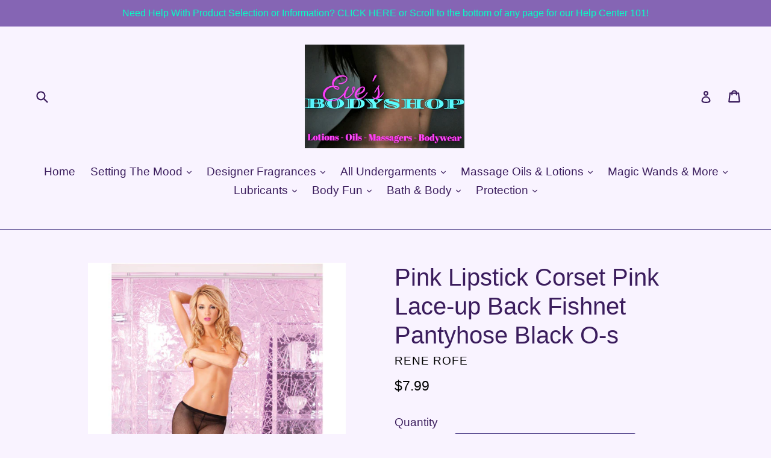

--- FILE ---
content_type: text/html; charset=utf-8
request_url: https://evesbodyshop.com/products/pink-lipstick-corset-pink-lace-up-back-fishnet-pantyhose-black-o-s
body_size: 22613
content:
<!doctype html>
<!--[if IE 9]> <html class="ie9 no-js" lang="en"> <![endif]-->
<!--[if (gt IE 9)|!(IE)]><!--> <html class="no-js" lang="en"> <!--<![endif]-->
<head>
  <meta name="google-site-verification" content="kXqOebVCXDl3TZ2lLvnXrTGEYS6-jMgcstNxBToVvx8" />
  <meta name="google-site-verification" content="khJI8xT-ddRshq-n2Wy2pEEKefM3JvGYZjvVOqLFe9Y" />
  <meta name="p:domain_verify" content="c8bdbee27181c444ab9757319ffaffd8"/
  <!-- Pinterest Tag -->
<script>
!function(e){if(!window.pintrk){window.pintrk = function () {
window.pintrk.queue.push(Array.prototype.slice.call(arguments))};var
      n=window.pintrk;n.queue=[],n.version="3.0";var
      t=document.createElement("script");t.async=!0,t.src=e;var
      r=document.getElementsByTagName("script")[0];
      r.parentNode.insertBefore(t,r)}}("https://s.pinimg.com/ct/core.js");
pintrk('load', '2612362013880', {em: 'webstore413@gmail.com'});
pintrk('page');
</script>
<noscript>
<img height="1" width="1" style="display:none;" alt=""
      src="https://ct.pinterest.com/v3/?tid=2612362013880&pd[em]=webstore413@gmail.com&noscript=1" />
</noscript>
<!-- end Pinterest Tag -->
  <script>
pintrk('track', 'checkout', {
value: 100,
order_quantity: 1,
order_id: 'X-15148',
promo_code: 'WINTER10',
property: 'Athleta',
search_query: 'boots',
lead_type: 'Newsletter',
line_items: [
{
product_name: 'Parker Boots',
product_id: '1414',
product_category: 'Shoes',
product_variant_id: '1414-Red',
product_variant: 'Red',
product_price: 99.99,
product_quantity: 1,
product_brand: 'Parker'
}
]
});
</script>
<script>
pintrk('track', 'addtocart', {
value: 100,
order_quantity: 1,
order_id: 'X-15148',
promo_code: 'WINTER10',
property: 'Athleta',
search_query: 'boots',
lead_type: 'Newsletter',
line_items: [
{
product_name: 'Parker Boots',
product_id: '1414',
product_category: 'Shoes',
product_variant_id: '1414-Red',
product_variant: 'Red',
product_price: 99.99,
product_quantity: 1,
product_brand: 'Parker'
}
]
});
</script>
<script>
pintrk('track', 'pagevisit', {
value: 100,
order_quantity: 1,
order_id: 'X-15148',
promo_code: 'WINTER10',
property: 'Athleta',
search_query: 'boots',
lead_type: 'Newsletter',
line_items: [
{
product_name: 'Parker Boots',
product_id: '1414',
product_category: 'Shoes',
product_variant_id: '1414-Red',
product_variant: 'Red',
product_price: 99.99,
product_quantity: 1,
product_brand: 'Parker'
}
]
});
</script>
<script>
pintrk('track', 'signup', {
value: 100,
order_quantity: 1,
currency: 'USD',
order_id: 'X-15148',
promo_code: 'WINTER10',
property: 'Athleta',
search_query: 'boots',
video_title: 'How to style your Parker Boots',
lead_type: 'Newsletter',
line_items: [
{
product_name: 'Parker Boots',
product_id: '1414',
product_category: 'Shoes',
product_variant_id: '1414-Red',
product_variant: 'Red',
product_price: 99.99,
product_quantity: 1,
product_brand: 'Parker'
}
]
});
</script>
<script>
pintrk('track', 'watchvideo', {
video_title: 'How to style your Parker Boots',
lead_type: 'Newsletter'
});
</script>
<script>
pintrk('track', 'lead', {
value: 100,
order_quantity: 1,
order_id: 'X-15148',
property: 'Athleta',
search_query: 'boots',
lead_type: 'Newsletter',
line_items: [
{
product_name: 'Parker Boots',
product_id: '1414',
product_category: 'Shoes',
product_variant_id: '1414-Red',
product_variant: 'Red',
product_price: 99.99,
product_quantity: 1,
product_brand: 'Parker'
}
]
});
</script>
<script>
pintrk('track', 'search', {
value: 100,
order_id: 'X-15148',
property: 'Athleta',
search_query: 'boots',
lead_type: 'Newsletter',
line_items: [
{
product_name: 'Parker Boots',
product_id: '1414',
product_category: 'Shoes',
product_variant_id: '1414-Red',
product_variant: 'Red',
product_price: 99.99,
product_brand: 'Parker'
}
]
});
</script>
<script>
pintrk('track', 'viewcategory', {
value: 100,
order_id: 'X-15148',
property: 'Athleta',
search_query: 'boots',
lead_type: 'Newsletter',
line_items: [
{
product_name: 'Parker Boots',
product_id: '1414',
product_category: 'Shoes',
product_variant_id: '1414-Red',
product_variant: 'Red',
product_brand: 'Parker'
}
]
});
</script>
<script>
pintrk('track', 'custom', {
promo_code: 'WINTER10',
search_query: 'boots'
});
</script>
<script>
pintrk('track', 'user_defined_event_name', {
order_id: 'X-15148',
property: 'Athleta',
line_items: [
{
product_name: 'Parker Boots',
product_id: '1414',
product_category: 'Shoes',
product_variant_id: '1414-Red',
product_variant: 'Red',
product_brand: 'Parker'
}
]
});
</script>
  <meta charset="utf-8">
  <meta http-equiv="X-UA-Compatible" content="IE=edge,chrome=1">
  <meta name="viewport" content="width=device-width,initial-scale=1">
  <meta name="theme-color" content="#483884">
  <link rel="canonical" href="https://evesbodyshop.com/products/pink-lipstick-corset-pink-lace-up-back-fishnet-pantyhose-black-o-s">

  
    <link rel="shortcut icon" href="//evesbodyshop.com/cdn/shop/files/IMG_2336_32x32.JPG?v=1615926131" type="image/png">
  

  
  <title>
    Pink Lipstick Corset Pink Lace-up Back Fishnet Pantyhose Black O-s
    
    
    
      &ndash; Eve&#39;s Body Shop
    
  </title>

  
    <meta name="description" content="Pink Lipstick is a brand new packaged lingerie, clubwear and hosiery line, dedicated to wild, sexy fun. Our signature pantyhose. Sexy black fishnet with pink corset-lace up the back. One size fits most.">
  

  <!-- /snippets/social-meta-tags.liquid -->




<meta property="og:site_name" content="Eve&#39;s Body Shop">
<meta property="og:url" content="https://evesbodyshop.com/products/pink-lipstick-corset-pink-lace-up-back-fishnet-pantyhose-black-o-s">
<meta property="og:title" content="Pink Lipstick Corset Pink Lace-up Back Fishnet Pantyhose Black O-s">
<meta property="og:type" content="product">
<meta property="og:description" content="Pink Lipstick is a brand new packaged lingerie, clubwear and hosiery line, dedicated to wild, sexy fun. Our signature pantyhose. Sexy black fishnet with pink corset-lace up the back. One size fits most.">

  <meta property="og:price:amount" content="7.99">
  <meta property="og:price:currency" content="USD">

<meta property="og:image" content="http://evesbodyshop.com/cdn/shop/products/ELPL9002-BK-OS_1200x1200.jpg?v=1571719810"><meta property="og:image" content="http://evesbodyshop.com/cdn/shop/products/ELPL9002-BK-OS_1_1200x1200.jpg?v=1571719810">
<meta property="og:image:secure_url" content="https://evesbodyshop.com/cdn/shop/products/ELPL9002-BK-OS_1200x1200.jpg?v=1571719810"><meta property="og:image:secure_url" content="https://evesbodyshop.com/cdn/shop/products/ELPL9002-BK-OS_1_1200x1200.jpg?v=1571719810">


  <meta name="twitter:site" content="@evesbodyshop1">

<meta name="twitter:card" content="summary_large_image">
<meta name="twitter:title" content="Pink Lipstick Corset Pink Lace-up Back Fishnet Pantyhose Black O-s">
<meta name="twitter:description" content="Pink Lipstick is a brand new packaged lingerie, clubwear and hosiery line, dedicated to wild, sexy fun. Our signature pantyhose. Sexy black fishnet with pink corset-lace up the back. One size fits most.">


  <link href="//evesbodyshop.com/cdn/shop/t/1/assets/theme.scss.css?v=109045490948660582771674772979" rel="stylesheet" type="text/css" media="all" />
  



  <script>
    var theme = {
      strings: {
        addToCart: "Add to cart",
        soldOut: "Sold out",
        unavailable: "Unavailable",
        showMore: "Show More",
        showLess: "Show Less",
        addressError: "Error looking up that address",
        addressNoResults: "No results for that address",
        addressQueryLimit: "You have exceeded the Google API usage limit. Consider upgrading to a \u003ca href=\"https:\/\/developers.google.com\/maps\/premium\/usage-limits\"\u003ePremium Plan\u003c\/a\u003e.",
        authError: "There was a problem authenticating your Google Maps account."
      },
      moneyFormat: "${{amount}}"
    }

    document.documentElement.className = document.documentElement.className.replace('no-js', 'js');
  </script>

  <!--[if (lte IE 9) ]><script src="//evesbodyshop.com/cdn/shop/t/1/assets/match-media.min.js?v=22265819453975888031520521378" type="text/javascript"></script><![endif]-->

  

  <!--[if (gt IE 9)|!(IE)]><!--><script src="//evesbodyshop.com/cdn/shop/t/1/assets/lazysizes.js?v=68441465964607740661520521377" async="async"></script><!--<![endif]-->
  <!--[if lte IE 9]><script src="//evesbodyshop.com/cdn/shop/t/1/assets/lazysizes.min.js?v=24"></script><![endif]-->

  <!--[if (gt IE 9)|!(IE)]><!--><script src="//evesbodyshop.com/cdn/shop/t/1/assets/vendor.js?v=136118274122071307521520521378" defer="defer"></script><!--<![endif]-->
  <!--[if lte IE 9]><script src="//evesbodyshop.com/cdn/shop/t/1/assets/vendor.js?v=136118274122071307521520521378"></script><![endif]-->

  <!--[if (gt IE 9)|!(IE)]><!--><script src="//evesbodyshop.com/cdn/shop/t/1/assets/theme.js?v=175072609754299674291521789175" defer="defer"></script><!--<![endif]-->
  <!--[if lte IE 9]><script src="//evesbodyshop.com/cdn/shop/t/1/assets/theme.js?v=175072609754299674291521789175"></script><![endif]-->

  <script>window.performance && window.performance.mark && window.performance.mark('shopify.content_for_header.start');</script><meta name="google-site-verification" content="khJI8xT-ddRshq-n2Wy2pEEKefM3JvGYZjvVOqLFe9Y">
<meta id="shopify-digital-wallet" name="shopify-digital-wallet" content="/992739386/digital_wallets/dialog">
<meta name="shopify-checkout-api-token" content="d304295b8ece6cd4d8695bc851f60825">
<meta id="in-context-paypal-metadata" data-shop-id="992739386" data-venmo-supported="true" data-environment="production" data-locale="en_US" data-paypal-v4="true" data-currency="USD">
<link rel="alternate" type="application/json+oembed" href="https://evesbodyshop.com/products/pink-lipstick-corset-pink-lace-up-back-fishnet-pantyhose-black-o-s.oembed">
<script async="async" src="/checkouts/internal/preloads.js?locale=en-US"></script>
<script id="shopify-features" type="application/json">{"accessToken":"d304295b8ece6cd4d8695bc851f60825","betas":["rich-media-storefront-analytics"],"domain":"evesbodyshop.com","predictiveSearch":true,"shopId":992739386,"locale":"en"}</script>
<script>var Shopify = Shopify || {};
Shopify.shop = "evesbodyshop.myshopify.com";
Shopify.locale = "en";
Shopify.currency = {"active":"USD","rate":"1.0"};
Shopify.country = "US";
Shopify.theme = {"name":"Debut","id":12108038202,"schema_name":"Debut","schema_version":"2.2.1","theme_store_id":796,"role":"main"};
Shopify.theme.handle = "null";
Shopify.theme.style = {"id":null,"handle":null};
Shopify.cdnHost = "evesbodyshop.com/cdn";
Shopify.routes = Shopify.routes || {};
Shopify.routes.root = "/";</script>
<script type="module">!function(o){(o.Shopify=o.Shopify||{}).modules=!0}(window);</script>
<script>!function(o){function n(){var o=[];function n(){o.push(Array.prototype.slice.apply(arguments))}return n.q=o,n}var t=o.Shopify=o.Shopify||{};t.loadFeatures=n(),t.autoloadFeatures=n()}(window);</script>
<script id="shop-js-analytics" type="application/json">{"pageType":"product"}</script>
<script defer="defer" async type="module" src="//evesbodyshop.com/cdn/shopifycloud/shop-js/modules/v2/client.init-shop-cart-sync_BT-GjEfc.en.esm.js"></script>
<script defer="defer" async type="module" src="//evesbodyshop.com/cdn/shopifycloud/shop-js/modules/v2/chunk.common_D58fp_Oc.esm.js"></script>
<script defer="defer" async type="module" src="//evesbodyshop.com/cdn/shopifycloud/shop-js/modules/v2/chunk.modal_xMitdFEc.esm.js"></script>
<script type="module">
  await import("//evesbodyshop.com/cdn/shopifycloud/shop-js/modules/v2/client.init-shop-cart-sync_BT-GjEfc.en.esm.js");
await import("//evesbodyshop.com/cdn/shopifycloud/shop-js/modules/v2/chunk.common_D58fp_Oc.esm.js");
await import("//evesbodyshop.com/cdn/shopifycloud/shop-js/modules/v2/chunk.modal_xMitdFEc.esm.js");

  window.Shopify.SignInWithShop?.initShopCartSync?.({"fedCMEnabled":true,"windoidEnabled":true});

</script>
<script>(function() {
  var isLoaded = false;
  function asyncLoad() {
    if (isLoaded) return;
    isLoaded = true;
    var urls = ["https:\/\/s3.amazonaws.com\/instashop\/js\/embed-1.5.5.js?gallery\u0026shop=evesbodyshop.myshopify.com","\/\/cdn.ywxi.net\/js\/partner-shopify.js?shop=evesbodyshop.myshopify.com","https:\/\/api.provesrc.com\/script\/load?apiKey=eyJhbGciOiJIUzI1NiIsInR5cCI6IkpXVCJ9.eyJhY2NvdW50SWQiOiI1YzQ3ZjQxNzYwMDFmYTZlM2Q3NWJlYzQiLCJpYXQiOjE1NDgyMTk0MTV9.0-xtiJfPY6EHRVr-9RPwSpI2WCikSCkmNBd5eZdkoM0\u0026shop=evesbodyshop.myshopify.com","\/\/www.powr.io\/powr.js?powr-token=evesbodyshop.myshopify.com\u0026external-type=shopify\u0026shop=evesbodyshop.myshopify.com","https:\/\/aivalabs.com\/cta\/?identity=JAoxZdj39BYdrSKgAoNqIusGEQMJKT0e911ks5KezSiRbUSr76WNa\u0026shop=evesbodyshop.myshopify.com"];
    for (var i = 0; i < urls.length; i++) {
      var s = document.createElement('script');
      s.type = 'text/javascript';
      s.async = true;
      s.src = urls[i];
      var x = document.getElementsByTagName('script')[0];
      x.parentNode.insertBefore(s, x);
    }
  };
  if(window.attachEvent) {
    window.attachEvent('onload', asyncLoad);
  } else {
    window.addEventListener('load', asyncLoad, false);
  }
})();</script>
<script id="__st">var __st={"a":992739386,"offset":-18000,"reqid":"7af1ccfd-282a-4285-82da-4fe84d092713-1769253109","pageurl":"evesbodyshop.com\/products\/pink-lipstick-corset-pink-lace-up-back-fishnet-pantyhose-black-o-s","u":"93d4c95d9ff7","p":"product","rtyp":"product","rid":1970773459002};</script>
<script>window.ShopifyPaypalV4VisibilityTracking = true;</script>
<script id="captcha-bootstrap">!function(){'use strict';const t='contact',e='account',n='new_comment',o=[[t,t],['blogs',n],['comments',n],[t,'customer']],c=[[e,'customer_login'],[e,'guest_login'],[e,'recover_customer_password'],[e,'create_customer']],r=t=>t.map((([t,e])=>`form[action*='/${t}']:not([data-nocaptcha='true']) input[name='form_type'][value='${e}']`)).join(','),a=t=>()=>t?[...document.querySelectorAll(t)].map((t=>t.form)):[];function s(){const t=[...o],e=r(t);return a(e)}const i='password',u='form_key',d=['recaptcha-v3-token','g-recaptcha-response','h-captcha-response',i],f=()=>{try{return window.sessionStorage}catch{return}},m='__shopify_v',_=t=>t.elements[u];function p(t,e,n=!1){try{const o=window.sessionStorage,c=JSON.parse(o.getItem(e)),{data:r}=function(t){const{data:e,action:n}=t;return t[m]||n?{data:e,action:n}:{data:t,action:n}}(c);for(const[e,n]of Object.entries(r))t.elements[e]&&(t.elements[e].value=n);n&&o.removeItem(e)}catch(o){console.error('form repopulation failed',{error:o})}}const l='form_type',E='cptcha';function T(t){t.dataset[E]=!0}const w=window,h=w.document,L='Shopify',v='ce_forms',y='captcha';let A=!1;((t,e)=>{const n=(g='f06e6c50-85a8-45c8-87d0-21a2b65856fe',I='https://cdn.shopify.com/shopifycloud/storefront-forms-hcaptcha/ce_storefront_forms_captcha_hcaptcha.v1.5.2.iife.js',D={infoText:'Protected by hCaptcha',privacyText:'Privacy',termsText:'Terms'},(t,e,n)=>{const o=w[L][v],c=o.bindForm;if(c)return c(t,g,e,D).then(n);var r;o.q.push([[t,g,e,D],n]),r=I,A||(h.body.append(Object.assign(h.createElement('script'),{id:'captcha-provider',async:!0,src:r})),A=!0)});var g,I,D;w[L]=w[L]||{},w[L][v]=w[L][v]||{},w[L][v].q=[],w[L][y]=w[L][y]||{},w[L][y].protect=function(t,e){n(t,void 0,e),T(t)},Object.freeze(w[L][y]),function(t,e,n,w,h,L){const[v,y,A,g]=function(t,e,n){const i=e?o:[],u=t?c:[],d=[...i,...u],f=r(d),m=r(i),_=r(d.filter((([t,e])=>n.includes(e))));return[a(f),a(m),a(_),s()]}(w,h,L),I=t=>{const e=t.target;return e instanceof HTMLFormElement?e:e&&e.form},D=t=>v().includes(t);t.addEventListener('submit',(t=>{const e=I(t);if(!e)return;const n=D(e)&&!e.dataset.hcaptchaBound&&!e.dataset.recaptchaBound,o=_(e),c=g().includes(e)&&(!o||!o.value);(n||c)&&t.preventDefault(),c&&!n&&(function(t){try{if(!f())return;!function(t){const e=f();if(!e)return;const n=_(t);if(!n)return;const o=n.value;o&&e.removeItem(o)}(t);const e=Array.from(Array(32),(()=>Math.random().toString(36)[2])).join('');!function(t,e){_(t)||t.append(Object.assign(document.createElement('input'),{type:'hidden',name:u})),t.elements[u].value=e}(t,e),function(t,e){const n=f();if(!n)return;const o=[...t.querySelectorAll(`input[type='${i}']`)].map((({name:t})=>t)),c=[...d,...o],r={};for(const[a,s]of new FormData(t).entries())c.includes(a)||(r[a]=s);n.setItem(e,JSON.stringify({[m]:1,action:t.action,data:r}))}(t,e)}catch(e){console.error('failed to persist form',e)}}(e),e.submit())}));const S=(t,e)=>{t&&!t.dataset[E]&&(n(t,e.some((e=>e===t))),T(t))};for(const o of['focusin','change'])t.addEventListener(o,(t=>{const e=I(t);D(e)&&S(e,y())}));const B=e.get('form_key'),M=e.get(l),P=B&&M;t.addEventListener('DOMContentLoaded',(()=>{const t=y();if(P)for(const e of t)e.elements[l].value===M&&p(e,B);[...new Set([...A(),...v().filter((t=>'true'===t.dataset.shopifyCaptcha))])].forEach((e=>S(e,t)))}))}(h,new URLSearchParams(w.location.search),n,t,e,['guest_login'])})(!0,!0)}();</script>
<script integrity="sha256-4kQ18oKyAcykRKYeNunJcIwy7WH5gtpwJnB7kiuLZ1E=" data-source-attribution="shopify.loadfeatures" defer="defer" src="//evesbodyshop.com/cdn/shopifycloud/storefront/assets/storefront/load_feature-a0a9edcb.js" crossorigin="anonymous"></script>
<script data-source-attribution="shopify.dynamic_checkout.dynamic.init">var Shopify=Shopify||{};Shopify.PaymentButton=Shopify.PaymentButton||{isStorefrontPortableWallets:!0,init:function(){window.Shopify.PaymentButton.init=function(){};var t=document.createElement("script");t.src="https://evesbodyshop.com/cdn/shopifycloud/portable-wallets/latest/portable-wallets.en.js",t.type="module",document.head.appendChild(t)}};
</script>
<script data-source-attribution="shopify.dynamic_checkout.buyer_consent">
  function portableWalletsHideBuyerConsent(e){var t=document.getElementById("shopify-buyer-consent"),n=document.getElementById("shopify-subscription-policy-button");t&&n&&(t.classList.add("hidden"),t.setAttribute("aria-hidden","true"),n.removeEventListener("click",e))}function portableWalletsShowBuyerConsent(e){var t=document.getElementById("shopify-buyer-consent"),n=document.getElementById("shopify-subscription-policy-button");t&&n&&(t.classList.remove("hidden"),t.removeAttribute("aria-hidden"),n.addEventListener("click",e))}window.Shopify?.PaymentButton&&(window.Shopify.PaymentButton.hideBuyerConsent=portableWalletsHideBuyerConsent,window.Shopify.PaymentButton.showBuyerConsent=portableWalletsShowBuyerConsent);
</script>
<script data-source-attribution="shopify.dynamic_checkout.cart.bootstrap">document.addEventListener("DOMContentLoaded",(function(){function t(){return document.querySelector("shopify-accelerated-checkout-cart, shopify-accelerated-checkout")}if(t())Shopify.PaymentButton.init();else{new MutationObserver((function(e,n){t()&&(Shopify.PaymentButton.init(),n.disconnect())})).observe(document.body,{childList:!0,subtree:!0})}}));
</script>
<link id="shopify-accelerated-checkout-styles" rel="stylesheet" media="screen" href="https://evesbodyshop.com/cdn/shopifycloud/portable-wallets/latest/accelerated-checkout-backwards-compat.css" crossorigin="anonymous">
<style id="shopify-accelerated-checkout-cart">
        #shopify-buyer-consent {
  margin-top: 1em;
  display: inline-block;
  width: 100%;
}

#shopify-buyer-consent.hidden {
  display: none;
}

#shopify-subscription-policy-button {
  background: none;
  border: none;
  padding: 0;
  text-decoration: underline;
  font-size: inherit;
  cursor: pointer;
}

#shopify-subscription-policy-button::before {
  box-shadow: none;
}

      </style>

<script>window.performance && window.performance.mark && window.performance.mark('shopify.content_for_header.end');</script>
<link href="https://monorail-edge.shopifysvc.com" rel="dns-prefetch">
<script>(function(){if ("sendBeacon" in navigator && "performance" in window) {try {var session_token_from_headers = performance.getEntriesByType('navigation')[0].serverTiming.find(x => x.name == '_s').description;} catch {var session_token_from_headers = undefined;}var session_cookie_matches = document.cookie.match(/_shopify_s=([^;]*)/);var session_token_from_cookie = session_cookie_matches && session_cookie_matches.length === 2 ? session_cookie_matches[1] : "";var session_token = session_token_from_headers || session_token_from_cookie || "";function handle_abandonment_event(e) {var entries = performance.getEntries().filter(function(entry) {return /monorail-edge.shopifysvc.com/.test(entry.name);});if (!window.abandonment_tracked && entries.length === 0) {window.abandonment_tracked = true;var currentMs = Date.now();var navigation_start = performance.timing.navigationStart;var payload = {shop_id: 992739386,url: window.location.href,navigation_start,duration: currentMs - navigation_start,session_token,page_type: "product"};window.navigator.sendBeacon("https://monorail-edge.shopifysvc.com/v1/produce", JSON.stringify({schema_id: "online_store_buyer_site_abandonment/1.1",payload: payload,metadata: {event_created_at_ms: currentMs,event_sent_at_ms: currentMs}}));}}window.addEventListener('pagehide', handle_abandonment_event);}}());</script>
<script id="web-pixels-manager-setup">(function e(e,d,r,n,o){if(void 0===o&&(o={}),!Boolean(null===(a=null===(i=window.Shopify)||void 0===i?void 0:i.analytics)||void 0===a?void 0:a.replayQueue)){var i,a;window.Shopify=window.Shopify||{};var t=window.Shopify;t.analytics=t.analytics||{};var s=t.analytics;s.replayQueue=[],s.publish=function(e,d,r){return s.replayQueue.push([e,d,r]),!0};try{self.performance.mark("wpm:start")}catch(e){}var l=function(){var e={modern:/Edge?\/(1{2}[4-9]|1[2-9]\d|[2-9]\d{2}|\d{4,})\.\d+(\.\d+|)|Firefox\/(1{2}[4-9]|1[2-9]\d|[2-9]\d{2}|\d{4,})\.\d+(\.\d+|)|Chrom(ium|e)\/(9{2}|\d{3,})\.\d+(\.\d+|)|(Maci|X1{2}).+ Version\/(15\.\d+|(1[6-9]|[2-9]\d|\d{3,})\.\d+)([,.]\d+|)( \(\w+\)|)( Mobile\/\w+|) Safari\/|Chrome.+OPR\/(9{2}|\d{3,})\.\d+\.\d+|(CPU[ +]OS|iPhone[ +]OS|CPU[ +]iPhone|CPU IPhone OS|CPU iPad OS)[ +]+(15[._]\d+|(1[6-9]|[2-9]\d|\d{3,})[._]\d+)([._]\d+|)|Android:?[ /-](13[3-9]|1[4-9]\d|[2-9]\d{2}|\d{4,})(\.\d+|)(\.\d+|)|Android.+Firefox\/(13[5-9]|1[4-9]\d|[2-9]\d{2}|\d{4,})\.\d+(\.\d+|)|Android.+Chrom(ium|e)\/(13[3-9]|1[4-9]\d|[2-9]\d{2}|\d{4,})\.\d+(\.\d+|)|SamsungBrowser\/([2-9]\d|\d{3,})\.\d+/,legacy:/Edge?\/(1[6-9]|[2-9]\d|\d{3,})\.\d+(\.\d+|)|Firefox\/(5[4-9]|[6-9]\d|\d{3,})\.\d+(\.\d+|)|Chrom(ium|e)\/(5[1-9]|[6-9]\d|\d{3,})\.\d+(\.\d+|)([\d.]+$|.*Safari\/(?![\d.]+ Edge\/[\d.]+$))|(Maci|X1{2}).+ Version\/(10\.\d+|(1[1-9]|[2-9]\d|\d{3,})\.\d+)([,.]\d+|)( \(\w+\)|)( Mobile\/\w+|) Safari\/|Chrome.+OPR\/(3[89]|[4-9]\d|\d{3,})\.\d+\.\d+|(CPU[ +]OS|iPhone[ +]OS|CPU[ +]iPhone|CPU IPhone OS|CPU iPad OS)[ +]+(10[._]\d+|(1[1-9]|[2-9]\d|\d{3,})[._]\d+)([._]\d+|)|Android:?[ /-](13[3-9]|1[4-9]\d|[2-9]\d{2}|\d{4,})(\.\d+|)(\.\d+|)|Mobile Safari.+OPR\/([89]\d|\d{3,})\.\d+\.\d+|Android.+Firefox\/(13[5-9]|1[4-9]\d|[2-9]\d{2}|\d{4,})\.\d+(\.\d+|)|Android.+Chrom(ium|e)\/(13[3-9]|1[4-9]\d|[2-9]\d{2}|\d{4,})\.\d+(\.\d+|)|Android.+(UC? ?Browser|UCWEB|U3)[ /]?(15\.([5-9]|\d{2,})|(1[6-9]|[2-9]\d|\d{3,})\.\d+)\.\d+|SamsungBrowser\/(5\.\d+|([6-9]|\d{2,})\.\d+)|Android.+MQ{2}Browser\/(14(\.(9|\d{2,})|)|(1[5-9]|[2-9]\d|\d{3,})(\.\d+|))(\.\d+|)|K[Aa][Ii]OS\/(3\.\d+|([4-9]|\d{2,})\.\d+)(\.\d+|)/},d=e.modern,r=e.legacy,n=navigator.userAgent;return n.match(d)?"modern":n.match(r)?"legacy":"unknown"}(),u="modern"===l?"modern":"legacy",c=(null!=n?n:{modern:"",legacy:""})[u],f=function(e){return[e.baseUrl,"/wpm","/b",e.hashVersion,"modern"===e.buildTarget?"m":"l",".js"].join("")}({baseUrl:d,hashVersion:r,buildTarget:u}),m=function(e){var d=e.version,r=e.bundleTarget,n=e.surface,o=e.pageUrl,i=e.monorailEndpoint;return{emit:function(e){var a=e.status,t=e.errorMsg,s=(new Date).getTime(),l=JSON.stringify({metadata:{event_sent_at_ms:s},events:[{schema_id:"web_pixels_manager_load/3.1",payload:{version:d,bundle_target:r,page_url:o,status:a,surface:n,error_msg:t},metadata:{event_created_at_ms:s}}]});if(!i)return console&&console.warn&&console.warn("[Web Pixels Manager] No Monorail endpoint provided, skipping logging."),!1;try{return self.navigator.sendBeacon.bind(self.navigator)(i,l)}catch(e){}var u=new XMLHttpRequest;try{return u.open("POST",i,!0),u.setRequestHeader("Content-Type","text/plain"),u.send(l),!0}catch(e){return console&&console.warn&&console.warn("[Web Pixels Manager] Got an unhandled error while logging to Monorail."),!1}}}}({version:r,bundleTarget:l,surface:e.surface,pageUrl:self.location.href,monorailEndpoint:e.monorailEndpoint});try{o.browserTarget=l,function(e){var d=e.src,r=e.async,n=void 0===r||r,o=e.onload,i=e.onerror,a=e.sri,t=e.scriptDataAttributes,s=void 0===t?{}:t,l=document.createElement("script"),u=document.querySelector("head"),c=document.querySelector("body");if(l.async=n,l.src=d,a&&(l.integrity=a,l.crossOrigin="anonymous"),s)for(var f in s)if(Object.prototype.hasOwnProperty.call(s,f))try{l.dataset[f]=s[f]}catch(e){}if(o&&l.addEventListener("load",o),i&&l.addEventListener("error",i),u)u.appendChild(l);else{if(!c)throw new Error("Did not find a head or body element to append the script");c.appendChild(l)}}({src:f,async:!0,onload:function(){if(!function(){var e,d;return Boolean(null===(d=null===(e=window.Shopify)||void 0===e?void 0:e.analytics)||void 0===d?void 0:d.initialized)}()){var d=window.webPixelsManager.init(e)||void 0;if(d){var r=window.Shopify.analytics;r.replayQueue.forEach((function(e){var r=e[0],n=e[1],o=e[2];d.publishCustomEvent(r,n,o)})),r.replayQueue=[],r.publish=d.publishCustomEvent,r.visitor=d.visitor,r.initialized=!0}}},onerror:function(){return m.emit({status:"failed",errorMsg:"".concat(f," has failed to load")})},sri:function(e){var d=/^sha384-[A-Za-z0-9+/=]+$/;return"string"==typeof e&&d.test(e)}(c)?c:"",scriptDataAttributes:o}),m.emit({status:"loading"})}catch(e){m.emit({status:"failed",errorMsg:(null==e?void 0:e.message)||"Unknown error"})}}})({shopId: 992739386,storefrontBaseUrl: "https://evesbodyshop.com",extensionsBaseUrl: "https://extensions.shopifycdn.com/cdn/shopifycloud/web-pixels-manager",monorailEndpoint: "https://monorail-edge.shopifysvc.com/unstable/produce_batch",surface: "storefront-renderer",enabledBetaFlags: ["2dca8a86"],webPixelsConfigList: [{"id":"434929766","configuration":"{\"config\":\"{\\\"pixel_id\\\":\\\"784098763\\\",\\\"target_country\\\":\\\"US\\\",\\\"gtag_events\\\":[{\\\"type\\\":\\\"page_view\\\",\\\"action_label\\\":\\\"AW-783688698\\\/Tm4nCO3BwIsBEPrH2PUC\\\"},{\\\"type\\\":\\\"purchase\\\",\\\"action_label\\\":\\\"AW-783688698\\\/orPZCPDBwIsBEPrH2PUC\\\"},{\\\"type\\\":\\\"view_item\\\",\\\"action_label\\\":\\\"AW-783688698\\\/aGp5CPPBwIsBEPrH2PUC\\\"},{\\\"type\\\":\\\"add_to_cart\\\",\\\"action_label\\\":\\\"AW-783688698\\\/MjwKCPbBwIsBEPrH2PUC\\\"},{\\\"type\\\":\\\"begin_checkout\\\",\\\"action_label\\\":\\\"AW-783688698\\\/pMCiCPnBwIsBEPrH2PUC\\\"},{\\\"type\\\":\\\"search\\\",\\\"action_label\\\":\\\"AW-783688698\\\/gyLaCPzBwIsBEPrH2PUC\\\"},{\\\"type\\\":\\\"add_payment_info\\\",\\\"action_label\\\":\\\"AW-783688698\\\/VEGtCP_BwIsBEPrH2PUC\\\"}],\\\"enable_monitoring_mode\\\":false}\"}","eventPayloadVersion":"v1","runtimeContext":"OPEN","scriptVersion":"b2a88bafab3e21179ed38636efcd8a93","type":"APP","apiClientId":1780363,"privacyPurposes":[],"dataSharingAdjustments":{"protectedCustomerApprovalScopes":["read_customer_address","read_customer_email","read_customer_name","read_customer_personal_data","read_customer_phone"]}},{"id":"50757734","eventPayloadVersion":"v1","runtimeContext":"LAX","scriptVersion":"1","type":"CUSTOM","privacyPurposes":["MARKETING"],"name":"Meta pixel (migrated)"},{"id":"85229670","eventPayloadVersion":"v1","runtimeContext":"LAX","scriptVersion":"1","type":"CUSTOM","privacyPurposes":["ANALYTICS"],"name":"Google Analytics tag (migrated)"},{"id":"shopify-app-pixel","configuration":"{}","eventPayloadVersion":"v1","runtimeContext":"STRICT","scriptVersion":"0450","apiClientId":"shopify-pixel","type":"APP","privacyPurposes":["ANALYTICS","MARKETING"]},{"id":"shopify-custom-pixel","eventPayloadVersion":"v1","runtimeContext":"LAX","scriptVersion":"0450","apiClientId":"shopify-pixel","type":"CUSTOM","privacyPurposes":["ANALYTICS","MARKETING"]}],isMerchantRequest: false,initData: {"shop":{"name":"Eve's Body Shop","paymentSettings":{"currencyCode":"USD"},"myshopifyDomain":"evesbodyshop.myshopify.com","countryCode":"US","storefrontUrl":"https:\/\/evesbodyshop.com"},"customer":null,"cart":null,"checkout":null,"productVariants":[{"price":{"amount":7.99,"currencyCode":"USD"},"product":{"title":"Pink Lipstick Corset Pink Lace-up Back Fishnet Pantyhose Black O-s","vendor":"Rene Rofe","id":"1970773459002","untranslatedTitle":"Pink Lipstick Corset Pink Lace-up Back Fishnet Pantyhose Black O-s","url":"\/products\/pink-lipstick-corset-pink-lace-up-back-fishnet-pantyhose-black-o-s","type":"Undergarments"},"id":"19838498078778","image":{"src":"\/\/evesbodyshop.com\/cdn\/shop\/products\/ELPL9002-BK-OS.jpg?v=1571719810"},"sku":"ELPL9002-BK-OS","title":"Default Title","untranslatedTitle":"Default Title"}],"purchasingCompany":null},},"https://evesbodyshop.com/cdn","fcfee988w5aeb613cpc8e4bc33m6693e112",{"modern":"","legacy":""},{"shopId":"992739386","storefrontBaseUrl":"https:\/\/evesbodyshop.com","extensionBaseUrl":"https:\/\/extensions.shopifycdn.com\/cdn\/shopifycloud\/web-pixels-manager","surface":"storefront-renderer","enabledBetaFlags":"[\"2dca8a86\"]","isMerchantRequest":"false","hashVersion":"fcfee988w5aeb613cpc8e4bc33m6693e112","publish":"custom","events":"[[\"page_viewed\",{}],[\"product_viewed\",{\"productVariant\":{\"price\":{\"amount\":7.99,\"currencyCode\":\"USD\"},\"product\":{\"title\":\"Pink Lipstick Corset Pink Lace-up Back Fishnet Pantyhose Black O-s\",\"vendor\":\"Rene Rofe\",\"id\":\"1970773459002\",\"untranslatedTitle\":\"Pink Lipstick Corset Pink Lace-up Back Fishnet Pantyhose Black O-s\",\"url\":\"\/products\/pink-lipstick-corset-pink-lace-up-back-fishnet-pantyhose-black-o-s\",\"type\":\"Undergarments\"},\"id\":\"19838498078778\",\"image\":{\"src\":\"\/\/evesbodyshop.com\/cdn\/shop\/products\/ELPL9002-BK-OS.jpg?v=1571719810\"},\"sku\":\"ELPL9002-BK-OS\",\"title\":\"Default Title\",\"untranslatedTitle\":\"Default Title\"}}]]"});</script><script>
  window.ShopifyAnalytics = window.ShopifyAnalytics || {};
  window.ShopifyAnalytics.meta = window.ShopifyAnalytics.meta || {};
  window.ShopifyAnalytics.meta.currency = 'USD';
  var meta = {"product":{"id":1970773459002,"gid":"gid:\/\/shopify\/Product\/1970773459002","vendor":"Rene Rofe","type":"Undergarments","handle":"pink-lipstick-corset-pink-lace-up-back-fishnet-pantyhose-black-o-s","variants":[{"id":19838498078778,"price":799,"name":"Pink Lipstick Corset Pink Lace-up Back Fishnet Pantyhose Black O-s","public_title":null,"sku":"ELPL9002-BK-OS"}],"remote":false},"page":{"pageType":"product","resourceType":"product","resourceId":1970773459002,"requestId":"7af1ccfd-282a-4285-82da-4fe84d092713-1769253109"}};
  for (var attr in meta) {
    window.ShopifyAnalytics.meta[attr] = meta[attr];
  }
</script>
<script class="analytics">
  (function () {
    var customDocumentWrite = function(content) {
      var jquery = null;

      if (window.jQuery) {
        jquery = window.jQuery;
      } else if (window.Checkout && window.Checkout.$) {
        jquery = window.Checkout.$;
      }

      if (jquery) {
        jquery('body').append(content);
      }
    };

    var hasLoggedConversion = function(token) {
      if (token) {
        return document.cookie.indexOf('loggedConversion=' + token) !== -1;
      }
      return false;
    }

    var setCookieIfConversion = function(token) {
      if (token) {
        var twoMonthsFromNow = new Date(Date.now());
        twoMonthsFromNow.setMonth(twoMonthsFromNow.getMonth() + 2);

        document.cookie = 'loggedConversion=' + token + '; expires=' + twoMonthsFromNow;
      }
    }

    var trekkie = window.ShopifyAnalytics.lib = window.trekkie = window.trekkie || [];
    if (trekkie.integrations) {
      return;
    }
    trekkie.methods = [
      'identify',
      'page',
      'ready',
      'track',
      'trackForm',
      'trackLink'
    ];
    trekkie.factory = function(method) {
      return function() {
        var args = Array.prototype.slice.call(arguments);
        args.unshift(method);
        trekkie.push(args);
        return trekkie;
      };
    };
    for (var i = 0; i < trekkie.methods.length; i++) {
      var key = trekkie.methods[i];
      trekkie[key] = trekkie.factory(key);
    }
    trekkie.load = function(config) {
      trekkie.config = config || {};
      trekkie.config.initialDocumentCookie = document.cookie;
      var first = document.getElementsByTagName('script')[0];
      var script = document.createElement('script');
      script.type = 'text/javascript';
      script.onerror = function(e) {
        var scriptFallback = document.createElement('script');
        scriptFallback.type = 'text/javascript';
        scriptFallback.onerror = function(error) {
                var Monorail = {
      produce: function produce(monorailDomain, schemaId, payload) {
        var currentMs = new Date().getTime();
        var event = {
          schema_id: schemaId,
          payload: payload,
          metadata: {
            event_created_at_ms: currentMs,
            event_sent_at_ms: currentMs
          }
        };
        return Monorail.sendRequest("https://" + monorailDomain + "/v1/produce", JSON.stringify(event));
      },
      sendRequest: function sendRequest(endpointUrl, payload) {
        // Try the sendBeacon API
        if (window && window.navigator && typeof window.navigator.sendBeacon === 'function' && typeof window.Blob === 'function' && !Monorail.isIos12()) {
          var blobData = new window.Blob([payload], {
            type: 'text/plain'
          });

          if (window.navigator.sendBeacon(endpointUrl, blobData)) {
            return true;
          } // sendBeacon was not successful

        } // XHR beacon

        var xhr = new XMLHttpRequest();

        try {
          xhr.open('POST', endpointUrl);
          xhr.setRequestHeader('Content-Type', 'text/plain');
          xhr.send(payload);
        } catch (e) {
          console.log(e);
        }

        return false;
      },
      isIos12: function isIos12() {
        return window.navigator.userAgent.lastIndexOf('iPhone; CPU iPhone OS 12_') !== -1 || window.navigator.userAgent.lastIndexOf('iPad; CPU OS 12_') !== -1;
      }
    };
    Monorail.produce('monorail-edge.shopifysvc.com',
      'trekkie_storefront_load_errors/1.1',
      {shop_id: 992739386,
      theme_id: 12108038202,
      app_name: "storefront",
      context_url: window.location.href,
      source_url: "//evesbodyshop.com/cdn/s/trekkie.storefront.8d95595f799fbf7e1d32231b9a28fd43b70c67d3.min.js"});

        };
        scriptFallback.async = true;
        scriptFallback.src = '//evesbodyshop.com/cdn/s/trekkie.storefront.8d95595f799fbf7e1d32231b9a28fd43b70c67d3.min.js';
        first.parentNode.insertBefore(scriptFallback, first);
      };
      script.async = true;
      script.src = '//evesbodyshop.com/cdn/s/trekkie.storefront.8d95595f799fbf7e1d32231b9a28fd43b70c67d3.min.js';
      first.parentNode.insertBefore(script, first);
    };
    trekkie.load(
      {"Trekkie":{"appName":"storefront","development":false,"defaultAttributes":{"shopId":992739386,"isMerchantRequest":null,"themeId":12108038202,"themeCityHash":"3171746393193120584","contentLanguage":"en","currency":"USD","eventMetadataId":"cb2b5e31-0fa8-4382-b35a-45a55a4928f6"},"isServerSideCookieWritingEnabled":true,"monorailRegion":"shop_domain","enabledBetaFlags":["65f19447"]},"Session Attribution":{},"S2S":{"facebookCapiEnabled":false,"source":"trekkie-storefront-renderer","apiClientId":580111}}
    );

    var loaded = false;
    trekkie.ready(function() {
      if (loaded) return;
      loaded = true;

      window.ShopifyAnalytics.lib = window.trekkie;

      var originalDocumentWrite = document.write;
      document.write = customDocumentWrite;
      try { window.ShopifyAnalytics.merchantGoogleAnalytics.call(this); } catch(error) {};
      document.write = originalDocumentWrite;

      window.ShopifyAnalytics.lib.page(null,{"pageType":"product","resourceType":"product","resourceId":1970773459002,"requestId":"7af1ccfd-282a-4285-82da-4fe84d092713-1769253109","shopifyEmitted":true});

      var match = window.location.pathname.match(/checkouts\/(.+)\/(thank_you|post_purchase)/)
      var token = match? match[1]: undefined;
      if (!hasLoggedConversion(token)) {
        setCookieIfConversion(token);
        window.ShopifyAnalytics.lib.track("Viewed Product",{"currency":"USD","variantId":19838498078778,"productId":1970773459002,"productGid":"gid:\/\/shopify\/Product\/1970773459002","name":"Pink Lipstick Corset Pink Lace-up Back Fishnet Pantyhose Black O-s","price":"7.99","sku":"ELPL9002-BK-OS","brand":"Rene Rofe","variant":null,"category":"Undergarments","nonInteraction":true,"remote":false},undefined,undefined,{"shopifyEmitted":true});
      window.ShopifyAnalytics.lib.track("monorail:\/\/trekkie_storefront_viewed_product\/1.1",{"currency":"USD","variantId":19838498078778,"productId":1970773459002,"productGid":"gid:\/\/shopify\/Product\/1970773459002","name":"Pink Lipstick Corset Pink Lace-up Back Fishnet Pantyhose Black O-s","price":"7.99","sku":"ELPL9002-BK-OS","brand":"Rene Rofe","variant":null,"category":"Undergarments","nonInteraction":true,"remote":false,"referer":"https:\/\/evesbodyshop.com\/products\/pink-lipstick-corset-pink-lace-up-back-fishnet-pantyhose-black-o-s"});
      }
    });


        var eventsListenerScript = document.createElement('script');
        eventsListenerScript.async = true;
        eventsListenerScript.src = "//evesbodyshop.com/cdn/shopifycloud/storefront/assets/shop_events_listener-3da45d37.js";
        document.getElementsByTagName('head')[0].appendChild(eventsListenerScript);

})();</script>
  <script>
  if (!window.ga || (window.ga && typeof window.ga !== 'function')) {
    window.ga = function ga() {
      (window.ga.q = window.ga.q || []).push(arguments);
      if (window.Shopify && window.Shopify.analytics && typeof window.Shopify.analytics.publish === 'function') {
        window.Shopify.analytics.publish("ga_stub_called", {}, {sendTo: "google_osp_migration"});
      }
      console.error("Shopify's Google Analytics stub called with:", Array.from(arguments), "\nSee https://help.shopify.com/manual/promoting-marketing/pixels/pixel-migration#google for more information.");
    };
    if (window.Shopify && window.Shopify.analytics && typeof window.Shopify.analytics.publish === 'function') {
      window.Shopify.analytics.publish("ga_stub_initialized", {}, {sendTo: "google_osp_migration"});
    }
  }
</script>
<script
  defer
  src="https://evesbodyshop.com/cdn/shopifycloud/perf-kit/shopify-perf-kit-3.0.4.min.js"
  data-application="storefront-renderer"
  data-shop-id="992739386"
  data-render-region="gcp-us-east1"
  data-page-type="product"
  data-theme-instance-id="12108038202"
  data-theme-name="Debut"
  data-theme-version="2.2.1"
  data-monorail-region="shop_domain"
  data-resource-timing-sampling-rate="10"
  data-shs="true"
  data-shs-beacon="true"
  data-shs-export-with-fetch="true"
  data-shs-logs-sample-rate="1"
  data-shs-beacon-endpoint="https://evesbodyshop.com/api/collect"
></script>
</head>

<body class="template-product">
  <!-- Load Facebook SDK for JavaScript -->
<div id="fb-root"></div>
<script>(function(d, s, id) {
  var js, fjs = d.getElementsByTagName(s)[0];
  if (d.getElementById(id)) return;
  js = d.createElement(s); js.id = id;
  js.src = 'https://connect.facebook.net/en_US/sdk/xfbml.customerchat.js#xfbml=1&version=v2.12&autoLogAppEvents=1';
  fjs.parentNode.insertBefore(js, fjs);
}(document, 'script', 'facebook-jssdk'));</script>

<!-- Your customer chat code -->
<div class="fb-customerchat"
  attribution=setup_tool
  page_id="721866218164081"
  theme_color="#a695c7"
  logged_in_greeting="Hello. Welcome to Eve's Body Shop. Dont be shy if you have a question or comment"
  logged_out_greeting="Hello. Welcome to Eve's Body Shop. Dont be shy if you have a question or comment">
</div>

  <a class="in-page-link visually-hidden skip-link" href="#MainContent">Skip to content</a>

  <div id="SearchDrawer" class="search-bar drawer drawer--top">
    <div class="search-bar__table">
      <div class="search-bar__table-cell search-bar__form-wrapper">
        <form class="search search-bar__form" action="/search" method="get" role="search">
          <button class="search-bar__submit search__submit btn--link" type="submit">
            <svg aria-hidden="true" focusable="false" role="presentation" class="icon icon-search" viewBox="0 0 37 40"><path d="M35.6 36l-9.8-9.8c4.1-5.4 3.6-13.2-1.3-18.1-5.4-5.4-14.2-5.4-19.7 0-5.4 5.4-5.4 14.2 0 19.7 2.6 2.6 6.1 4.1 9.8 4.1 3 0 5.9-1 8.3-2.8l9.8 9.8c.4.4.9.6 1.4.6s1-.2 1.4-.6c.9-.9.9-2.1.1-2.9zm-20.9-8.2c-2.6 0-5.1-1-7-2.9-3.9-3.9-3.9-10.1 0-14C9.6 9 12.2 8 14.7 8s5.1 1 7 2.9c3.9 3.9 3.9 10.1 0 14-1.9 1.9-4.4 2.9-7 2.9z"/></svg>
            <span class="icon__fallback-text">Submit</span>
          </button>
          <input class="search__input search-bar__input" type="search" name="q" value="" placeholder="Search" aria-label="Search">
        </form>
      </div>
      <div class="search-bar__table-cell text-right">
        <button type="button" class="btn--link search-bar__close js-drawer-close">
          <svg aria-hidden="true" focusable="false" role="presentation" class="icon icon-close" viewBox="0 0 37 40"><path d="M21.3 23l11-11c.8-.8.8-2 0-2.8-.8-.8-2-.8-2.8 0l-11 11-11-11c-.8-.8-2-.8-2.8 0-.8.8-.8 2 0 2.8l11 11-11 11c-.8.8-.8 2 0 2.8.4.4.9.6 1.4.6s1-.2 1.4-.6l11-11 11 11c.4.4.9.6 1.4.6s1-.2 1.4-.6c.8-.8.8-2 0-2.8l-11-11z"/></svg>
          <span class="icon__fallback-text">Close search</span>
        </button>
      </div>
    </div>
  </div>

  <div id="shopify-section-header" class="shopify-section">
  <style>
    .notification-bar {
      background-color: #8565b4;
    }

    .notification-bar__message {
      color: #06ffc5;
    }

    
      .site-header__logo-image {
        max-width: 265px;
      }
    

    
  </style>


<div data-section-id="header" data-section-type="header-section">
  <nav class="mobile-nav-wrapper medium-up--hide" role="navigation">
  <ul id="MobileNav" class="mobile-nav">
    
<li class="mobile-nav__item border-bottom">
        
          <a href="/" class="mobile-nav__link">
            Home
          </a>
        
      </li>
    
<li class="mobile-nav__item border-bottom">
        
          
          <button type="button" class="btn--link js-toggle-submenu mobile-nav__link" data-target="setting-the-mood-2" data-level="1">
            Setting The Mood
            <div class="mobile-nav__icon">
              <svg aria-hidden="true" focusable="false" role="presentation" class="icon icon-chevron-right" viewBox="0 0 284.49 498.98"><defs><style>.cls-1{fill:#231f20}</style></defs><path class="cls-1" d="M223.18 628.49a35 35 0 0 1-24.75-59.75L388.17 379 198.43 189.26a35 35 0 0 1 49.5-49.5l214.49 214.49a35 35 0 0 1 0 49.5L247.93 618.24a34.89 34.89 0 0 1-24.75 10.25z" transform="translate(-188.18 -129.51)"/></svg>
              <span class="icon__fallback-text">expand</span>
            </div>
          </button>
          <ul class="mobile-nav__dropdown" data-parent="setting-the-mood-2" data-level="2">
            <li class="mobile-nav__item border-bottom">
              <div class="mobile-nav__table">
                <div class="mobile-nav__table-cell mobile-nav__return">
                  <button class="btn--link js-toggle-submenu mobile-nav__return-btn" type="button">
                    <svg aria-hidden="true" focusable="false" role="presentation" class="icon icon-chevron-left" viewBox="0 0 284.49 498.98"><defs><style>.cls-1{fill:#231f20}</style></defs><path class="cls-1" d="M437.67 129.51a35 35 0 0 1 24.75 59.75L272.67 379l189.75 189.74a35 35 0 1 1-49.5 49.5L198.43 403.75a35 35 0 0 1 0-49.5l214.49-214.49a34.89 34.89 0 0 1 24.75-10.25z" transform="translate(-188.18 -129.51)"/></svg>
                    <span class="icon__fallback-text">collapse</span>
                  </button>
                </div>
                <a href="/collections/setting-the-mood-1" class="mobile-nav__sublist-link mobile-nav__sublist-header">
                  Setting The Mood
                </a>
              </div>
            </li>

            
              <li class="mobile-nav__item border-bottom">
                
                  <a href="/collections/romantic-kits" class="mobile-nav__sublist-link">
                    Romantic Kits
                  </a>
                
              </li>
            
              <li class="mobile-nav__item border-bottom">
                
                  <a href="/collections/romantic-candles" class="mobile-nav__sublist-link">
                    Romantic Candles
                  </a>
                
              </li>
            
              <li class="mobile-nav__item border-bottom">
                
                  <a href="/collections/romance-games-for-couples" class="mobile-nav__sublist-link">
                    Romance Games for Couples
                  </a>
                
              </li>
            
              <li class="mobile-nav__item border-bottom">
                
                  <a href="/collections/pheromones-scents" class="mobile-nav__sublist-link">
                    Pheromones &amp; Scents
                  </a>
                
              </li>
            
              <li class="mobile-nav__item border-bottom">
                
                  <a href="/collections/sexual-enhancers" class="mobile-nav__sublist-link">
                    Sexual Enhancers
                  </a>
                
              </li>
            
              <li class="mobile-nav__item border-bottom">
                
                  <a href="/collections/coupons-vouchers-1" class="mobile-nav__sublist-link">
                    Coupons &amp; Vouchers
                  </a>
                
              </li>
            
              <li class="mobile-nav__item">
                
                  <a href="/collections/fifty-shades-of-grey" class="mobile-nav__sublist-link">
                    Fifty Shades of Grey
                  </a>
                
              </li>
            
          </ul>
        
      </li>
    
<li class="mobile-nav__item border-bottom">
        
          
          <button type="button" class="btn--link js-toggle-submenu mobile-nav__link" data-target="designer-fragrances-3" data-level="1">
            Designer Fragrances
            <div class="mobile-nav__icon">
              <svg aria-hidden="true" focusable="false" role="presentation" class="icon icon-chevron-right" viewBox="0 0 284.49 498.98"><defs><style>.cls-1{fill:#231f20}</style></defs><path class="cls-1" d="M223.18 628.49a35 35 0 0 1-24.75-59.75L388.17 379 198.43 189.26a35 35 0 0 1 49.5-49.5l214.49 214.49a35 35 0 0 1 0 49.5L247.93 618.24a34.89 34.89 0 0 1-24.75 10.25z" transform="translate(-188.18 -129.51)"/></svg>
              <span class="icon__fallback-text">expand</span>
            </div>
          </button>
          <ul class="mobile-nav__dropdown" data-parent="designer-fragrances-3" data-level="2">
            <li class="mobile-nav__item border-bottom">
              <div class="mobile-nav__table">
                <div class="mobile-nav__table-cell mobile-nav__return">
                  <button class="btn--link js-toggle-submenu mobile-nav__return-btn" type="button">
                    <svg aria-hidden="true" focusable="false" role="presentation" class="icon icon-chevron-left" viewBox="0 0 284.49 498.98"><defs><style>.cls-1{fill:#231f20}</style></defs><path class="cls-1" d="M437.67 129.51a35 35 0 0 1 24.75 59.75L272.67 379l189.75 189.74a35 35 0 1 1-49.5 49.5L198.43 403.75a35 35 0 0 1 0-49.5l214.49-214.49a34.89 34.89 0 0 1 24.75-10.25z" transform="translate(-188.18 -129.51)"/></svg>
                    <span class="icon__fallback-text">collapse</span>
                  </button>
                </div>
                <a href="/collections/designer-fragrances-perfumes" class="mobile-nav__sublist-link mobile-nav__sublist-header">
                  Designer Fragrances
                </a>
              </div>
            </li>

            
              <li class="mobile-nav__item border-bottom">
                
                  <a href="/collections/fragrances-for-her" class="mobile-nav__sublist-link">
                    Fragrances For Her
                  </a>
                
              </li>
            
              <li class="mobile-nav__item border-bottom">
                
                  <a href="/collections/fragrances-for-him" class="mobile-nav__sublist-link">
                    Fragrances For Him
                  </a>
                
              </li>
            
              <li class="mobile-nav__item border-bottom">
                
                  <a href="/collections/womens-gift-sets" class="mobile-nav__sublist-link">
                    Gift Sets For Her
                  </a>
                
              </li>
            
              <li class="mobile-nav__item">
                
                  <a href="/collections/mens-gift-sets" class="mobile-nav__sublist-link">
                    Gift Sets For Him
                  </a>
                
              </li>
            
          </ul>
        
      </li>
    
<li class="mobile-nav__item border-bottom">
        
          
          <button type="button" class="btn--link js-toggle-submenu mobile-nav__link" data-target="all-undergarments-4" data-level="1">
            All Undergarments
            <div class="mobile-nav__icon">
              <svg aria-hidden="true" focusable="false" role="presentation" class="icon icon-chevron-right" viewBox="0 0 284.49 498.98"><defs><style>.cls-1{fill:#231f20}</style></defs><path class="cls-1" d="M223.18 628.49a35 35 0 0 1-24.75-59.75L388.17 379 198.43 189.26a35 35 0 0 1 49.5-49.5l214.49 214.49a35 35 0 0 1 0 49.5L247.93 618.24a34.89 34.89 0 0 1-24.75 10.25z" transform="translate(-188.18 -129.51)"/></svg>
              <span class="icon__fallback-text">expand</span>
            </div>
          </button>
          <ul class="mobile-nav__dropdown" data-parent="all-undergarments-4" data-level="2">
            <li class="mobile-nav__item border-bottom">
              <div class="mobile-nav__table">
                <div class="mobile-nav__table-cell mobile-nav__return">
                  <button class="btn--link js-toggle-submenu mobile-nav__return-btn" type="button">
                    <svg aria-hidden="true" focusable="false" role="presentation" class="icon icon-chevron-left" viewBox="0 0 284.49 498.98"><defs><style>.cls-1{fill:#231f20}</style></defs><path class="cls-1" d="M437.67 129.51a35 35 0 0 1 24.75 59.75L272.67 379l189.75 189.74a35 35 0 1 1-49.5 49.5L198.43 403.75a35 35 0 0 1 0-49.5l214.49-214.49a34.89 34.89 0 0 1 24.75-10.25z" transform="translate(-188.18 -129.51)"/></svg>
                    <span class="icon__fallback-text">collapse</span>
                  </button>
                </div>
                <a href="/collections/undergarments-1" class="mobile-nav__sublist-link mobile-nav__sublist-header">
                  All Undergarments
                </a>
              </div>
            </li>

            
              <li class="mobile-nav__item border-bottom">
                
                  <a href="/collections/bustiers-1" class="mobile-nav__sublist-link">
                    Bustiers
                  </a>
                
              </li>
            
              <li class="mobile-nav__item border-bottom">
                
                  <a href="/collections/babydolls" class="mobile-nav__sublist-link">
                    Babydolls
                  </a>
                
              </li>
            
              <li class="mobile-nav__item border-bottom">
                
                  <a href="/collections/bodystockings-catsuits" class="mobile-nav__sublist-link">
                    Bodystockings &amp; Catsuits
                  </a>
                
              </li>
            
              <li class="mobile-nav__item border-bottom">
                
                  <a href="/collections/camisoles-1" class="mobile-nav__sublist-link">
                    Camisoles
                  </a>
                
              </li>
            
              <li class="mobile-nav__item border-bottom">
                
                  <a href="/collections/chemises-1" class="mobile-nav__sublist-link">
                    Chemises
                  </a>
                
              </li>
            
              <li class="mobile-nav__item border-bottom">
                
                  <a href="/collections/corsets-1" class="mobile-nav__sublist-link">
                    Corsets &amp; Shapewear
                  </a>
                
              </li>
            
              <li class="mobile-nav__item border-bottom">
                
                  <a href="/collections/dress" class="mobile-nav__sublist-link">
                    Dresses &amp; Dancewear
                  </a>
                
              </li>
            
              <li class="mobile-nav__item border-bottom">
                
                  <a href="/collections/footwear" class="mobile-nav__sublist-link">
                    Footwear
                  </a>
                
              </li>
            
              <li class="mobile-nav__item border-bottom">
                
                  <a href="/collections/hosiery-garters-panties" class="mobile-nav__sublist-link">
                    Hosiery &amp; Garter Belts
                  </a>
                
              </li>
            
              <li class="mobile-nav__item border-bottom">
                
                  <a href="/collections/panties-thongs-1" class="mobile-nav__sublist-link">
                    Panties &amp; Thongs
                  </a>
                
              </li>
            
              <li class="mobile-nav__item border-bottom">
                
                  <a href="/collections/robes-footwear" class="mobile-nav__sublist-link">
                    Robes &amp; Casual Wear
                  </a>
                
              </li>
            
              <li class="mobile-nav__item border-bottom">
                
                  <a href="/collections/sets-1" class="mobile-nav__sublist-link">
                    Sets
                  </a>
                
              </li>
            
              <li class="mobile-nav__item border-bottom">
                
                  <a href="/collections/teddies-tri-tops" class="mobile-nav__sublist-link">
                    Teddies &amp; Tri Tops
                  </a>
                
              </li>
            
              <li class="mobile-nav__item">
                
                  <a href="/collections/accessories-3" class="mobile-nav__sublist-link">
                    Accessories
                  </a>
                
              </li>
            
          </ul>
        
      </li>
    
<li class="mobile-nav__item border-bottom">
        
          
          <button type="button" class="btn--link js-toggle-submenu mobile-nav__link" data-target="massage-oils-lotions-5" data-level="1">
            Massage Oils & Lotions
            <div class="mobile-nav__icon">
              <svg aria-hidden="true" focusable="false" role="presentation" class="icon icon-chevron-right" viewBox="0 0 284.49 498.98"><defs><style>.cls-1{fill:#231f20}</style></defs><path class="cls-1" d="M223.18 628.49a35 35 0 0 1-24.75-59.75L388.17 379 198.43 189.26a35 35 0 0 1 49.5-49.5l214.49 214.49a35 35 0 0 1 0 49.5L247.93 618.24a34.89 34.89 0 0 1-24.75 10.25z" transform="translate(-188.18 -129.51)"/></svg>
              <span class="icon__fallback-text">expand</span>
            </div>
          </button>
          <ul class="mobile-nav__dropdown" data-parent="massage-oils-lotions-5" data-level="2">
            <li class="mobile-nav__item border-bottom">
              <div class="mobile-nav__table">
                <div class="mobile-nav__table-cell mobile-nav__return">
                  <button class="btn--link js-toggle-submenu mobile-nav__return-btn" type="button">
                    <svg aria-hidden="true" focusable="false" role="presentation" class="icon icon-chevron-left" viewBox="0 0 284.49 498.98"><defs><style>.cls-1{fill:#231f20}</style></defs><path class="cls-1" d="M437.67 129.51a35 35 0 0 1 24.75 59.75L272.67 379l189.75 189.74a35 35 0 1 1-49.5 49.5L198.43 403.75a35 35 0 0 1 0-49.5l214.49-214.49a34.89 34.89 0 0 1 24.75-10.25z" transform="translate(-188.18 -129.51)"/></svg>
                    <span class="icon__fallback-text">collapse</span>
                  </button>
                </div>
                <a href="/collections/xmassage-oils-lotions-gels" class="mobile-nav__sublist-link mobile-nav__sublist-header">
                  Massage Oils & Lotions
                </a>
              </div>
            </li>

            
              <li class="mobile-nav__item border-bottom">
                
                  <a href="/collections/flavored-warming-massage-oils" class="mobile-nav__sublist-link">
                    Flavored &amp; Warming Massage Oils
                  </a>
                
              </li>
            
              <li class="mobile-nav__item border-bottom">
                
                  <a href="/collections/xflavored-warming-lotion" class="mobile-nav__sublist-link">
                    Flavored &amp; Warming Massage Lotions
                  </a>
                
              </li>
            
              <li class="mobile-nav__item border-bottom">
                
                  <a href="/collections/xfragranced-massage-oils" class="mobile-nav__sublist-link">
                    Fragranced Massage Oils
                  </a>
                
              </li>
            
              <li class="mobile-nav__item border-bottom">
                
                  <a href="/collections/xfragranced-massage-lotions" class="mobile-nav__sublist-link">
                    Fragranced Massage Lotions
                  </a>
                
              </li>
            
              <li class="mobile-nav__item border-bottom">
                
                  <a href="/collections/hand-body" class="mobile-nav__sublist-link">
                    Hand &amp; Body Lotion
                  </a>
                
              </li>
            
              <li class="mobile-nav__item">
                
                  <a href="/collections/lubricants-kits" class="mobile-nav__sublist-link">
                    Oil &amp; Lotion Kits &amp; Samplers
                  </a>
                
              </li>
            
          </ul>
        
      </li>
    
<li class="mobile-nav__item border-bottom">
        
          
          <button type="button" class="btn--link js-toggle-submenu mobile-nav__link" data-target="magic-wands-more-6" data-level="1">
            Magic Wands & More
            <div class="mobile-nav__icon">
              <svg aria-hidden="true" focusable="false" role="presentation" class="icon icon-chevron-right" viewBox="0 0 284.49 498.98"><defs><style>.cls-1{fill:#231f20}</style></defs><path class="cls-1" d="M223.18 628.49a35 35 0 0 1-24.75-59.75L388.17 379 198.43 189.26a35 35 0 0 1 49.5-49.5l214.49 214.49a35 35 0 0 1 0 49.5L247.93 618.24a34.89 34.89 0 0 1-24.75 10.25z" transform="translate(-188.18 -129.51)"/></svg>
              <span class="icon__fallback-text">expand</span>
            </div>
          </button>
          <ul class="mobile-nav__dropdown" data-parent="magic-wands-more-6" data-level="2">
            <li class="mobile-nav__item border-bottom">
              <div class="mobile-nav__table">
                <div class="mobile-nav__table-cell mobile-nav__return">
                  <button class="btn--link js-toggle-submenu mobile-nav__return-btn" type="button">
                    <svg aria-hidden="true" focusable="false" role="presentation" class="icon icon-chevron-left" viewBox="0 0 284.49 498.98"><defs><style>.cls-1{fill:#231f20}</style></defs><path class="cls-1" d="M437.67 129.51a35 35 0 0 1 24.75 59.75L272.67 379l189.75 189.74a35 35 0 1 1-49.5 49.5L198.43 403.75a35 35 0 0 1 0-49.5l214.49-214.49a34.89 34.89 0 0 1 24.75-10.25z" transform="translate(-188.18 -129.51)"/></svg>
                    <span class="icon__fallback-text">collapse</span>
                  </button>
                </div>
                <a href="/collections/massage-products-mitts-tools-vibrating" class="mobile-nav__sublist-link mobile-nav__sublist-header">
                  Magic Wands & More
                </a>
              </div>
            </li>

            
              <li class="mobile-nav__item border-bottom">
                
                  <a href="/collections/massage-products-1" class="mobile-nav__sublist-link">
                    Massagers &amp; Magic Wands
                  </a>
                
              </li>
            
              <li class="mobile-nav__item border-bottom">
                
                  <a href="/collections/massage-products-attachments" class="mobile-nav__sublist-link">
                    Magic Wand Attachments
                  </a>
                
              </li>
            
              <li class="mobile-nav__item border-bottom">
                
                  <a href="/collections/mini" class="mobile-nav__sublist-link">
                    Mini Massagers
                  </a>
                
              </li>
            
              <li class="mobile-nav__item border-bottom">
                
                  <a href="/collections/rechargeable" class="mobile-nav__sublist-link">
                    Rechargeable Wands
                  </a>
                
              </li>
            
              <li class="mobile-nav__item border-bottom">
                
                  <a href="/collections/waterproof-wands" class="mobile-nav__sublist-link">
                    Waterproof Wands
                  </a>
                
              </li>
            
              <li class="mobile-nav__item border-bottom">
                
                  <a href="/collections/magic-wand-massage-kits" class="mobile-nav__sublist-link">
                    Magic Wand &amp; Massage Kits
                  </a>
                
              </li>
            
              <li class="mobile-nav__item">
                
                  <a href="/collections/waterproof-rechargeable" class="mobile-nav__sublist-link">
                    Waterproof &amp; Rechargeable
                  </a>
                
              </li>
            
          </ul>
        
      </li>
    
<li class="mobile-nav__item border-bottom">
        
          
          <button type="button" class="btn--link js-toggle-submenu mobile-nav__link" data-target="lubricants-7" data-level="1">
            Lubricants
            <div class="mobile-nav__icon">
              <svg aria-hidden="true" focusable="false" role="presentation" class="icon icon-chevron-right" viewBox="0 0 284.49 498.98"><defs><style>.cls-1{fill:#231f20}</style></defs><path class="cls-1" d="M223.18 628.49a35 35 0 0 1-24.75-59.75L388.17 379 198.43 189.26a35 35 0 0 1 49.5-49.5l214.49 214.49a35 35 0 0 1 0 49.5L247.93 618.24a34.89 34.89 0 0 1-24.75 10.25z" transform="translate(-188.18 -129.51)"/></svg>
              <span class="icon__fallback-text">expand</span>
            </div>
          </button>
          <ul class="mobile-nav__dropdown" data-parent="lubricants-7" data-level="2">
            <li class="mobile-nav__item border-bottom">
              <div class="mobile-nav__table">
                <div class="mobile-nav__table-cell mobile-nav__return">
                  <button class="btn--link js-toggle-submenu mobile-nav__return-btn" type="button">
                    <svg aria-hidden="true" focusable="false" role="presentation" class="icon icon-chevron-left" viewBox="0 0 284.49 498.98"><defs><style>.cls-1{fill:#231f20}</style></defs><path class="cls-1" d="M437.67 129.51a35 35 0 0 1 24.75 59.75L272.67 379l189.75 189.74a35 35 0 1 1-49.5 49.5L198.43 403.75a35 35 0 0 1 0-49.5l214.49-214.49a34.89 34.89 0 0 1 24.75-10.25z" transform="translate(-188.18 -129.51)"/></svg>
                    <span class="icon__fallback-text">collapse</span>
                  </button>
                </div>
                <a href="/collections/lubes-1" class="mobile-nav__sublist-link mobile-nav__sublist-header">
                  Lubricants
                </a>
              </div>
            </li>

            
              <li class="mobile-nav__item border-bottom">
                
                  <a href="/collections/h2o-based" class="mobile-nav__sublist-link">
                    H2O Based 
                  </a>
                
              </li>
            
              <li class="mobile-nav__item border-bottom">
                
                  <a href="/collections/silicone-based" class="mobile-nav__sublist-link">
                    Silicone Based
                  </a>
                
              </li>
            
              <li class="mobile-nav__item border-bottom">
                
                  <a href="/collections/hybrid" class="mobile-nav__sublist-link">
                    Hybrid
                  </a>
                
              </li>
            
              <li class="mobile-nav__item border-bottom">
                
                  <a href="/collections/just-for-her" class="mobile-nav__sublist-link">
                    Just For Her
                  </a>
                
              </li>
            
              <li class="mobile-nav__item border-bottom">
                
                  <a href="/collections/solo-activities-2" class="mobile-nav__sublist-link">
                    Solo Activities
                  </a>
                
              </li>
            
              <li class="mobile-nav__item border-bottom">
                
                  <a href="/collections/tooshie-lube" class="mobile-nav__sublist-link">
                    Tooshie Lube
                  </a>
                
              </li>
            
              <li class="mobile-nav__item border-bottom">
                
                  <a href="/collections/stimulating" class="mobile-nav__sublist-link">
                    Stimulating 
                  </a>
                
              </li>
            
              <li class="mobile-nav__item border-bottom">
                
                  <a href="/collections/warming" class="mobile-nav__sublist-link">
                    Warming
                  </a>
                
              </li>
            
              <li class="mobile-nav__item border-bottom">
                
                  <a href="/collections/xlubricants-cooling" class="mobile-nav__sublist-link">
                    Cooling
                  </a>
                
              </li>
            
              <li class="mobile-nav__item">
                
                  <a href="/collections/other-lubes-1" class="mobile-nav__sublist-link">
                    Other Lubes
                  </a>
                
              </li>
            
          </ul>
        
      </li>
    
<li class="mobile-nav__item border-bottom">
        
          
          <button type="button" class="btn--link js-toggle-submenu mobile-nav__link" data-target="body-fun-8" data-level="1">
            Body Fun
            <div class="mobile-nav__icon">
              <svg aria-hidden="true" focusable="false" role="presentation" class="icon icon-chevron-right" viewBox="0 0 284.49 498.98"><defs><style>.cls-1{fill:#231f20}</style></defs><path class="cls-1" d="M223.18 628.49a35 35 0 0 1-24.75-59.75L388.17 379 198.43 189.26a35 35 0 0 1 49.5-49.5l214.49 214.49a35 35 0 0 1 0 49.5L247.93 618.24a34.89 34.89 0 0 1-24.75 10.25z" transform="translate(-188.18 -129.51)"/></svg>
              <span class="icon__fallback-text">expand</span>
            </div>
          </button>
          <ul class="mobile-nav__dropdown" data-parent="body-fun-8" data-level="2">
            <li class="mobile-nav__item border-bottom">
              <div class="mobile-nav__table">
                <div class="mobile-nav__table-cell mobile-nav__return">
                  <button class="btn--link js-toggle-submenu mobile-nav__return-btn" type="button">
                    <svg aria-hidden="true" focusable="false" role="presentation" class="icon icon-chevron-left" viewBox="0 0 284.49 498.98"><defs><style>.cls-1{fill:#231f20}</style></defs><path class="cls-1" d="M437.67 129.51a35 35 0 0 1 24.75 59.75L272.67 379l189.75 189.74a35 35 0 1 1-49.5 49.5L198.43 403.75a35 35 0 0 1 0-49.5l214.49-214.49a34.89 34.89 0 0 1 24.75-10.25z" transform="translate(-188.18 -129.51)"/></svg>
                    <span class="icon__fallback-text">collapse</span>
                  </button>
                </div>
                <a href="/collections/body-fun" class="mobile-nav__sublist-link mobile-nav__sublist-header">
                  Body Fun
                </a>
              </div>
            </li>

            
              <li class="mobile-nav__item border-bottom">
                
                  <a href="/collections/lip-balms" class="mobile-nav__sublist-link">
                    Lip Balms
                  </a>
                
              </li>
            
              <li class="mobile-nav__item border-bottom">
                
                  <a href="/collections/body-butters-booty-balms" class="mobile-nav__sublist-link">
                    Edible Body Butters &amp; Booty Balms
                  </a>
                
              </li>
            
              <li class="mobile-nav__item border-bottom">
                
                  <a href="/collections/body-toppings-edibles-body-powders-dust" class="mobile-nav__sublist-link">
                    Edible Body Powders &amp; Honey Dust
                  </a>
                
              </li>
            
              <li class="mobile-nav__item border-bottom">
                
                  <a href="/collections/body-toppings-edibles-edible-undies" class="mobile-nav__sublist-link">
                    Edible Undies!
                  </a>
                
              </li>
            
              <li class="mobile-nav__item border-bottom">
                
                  <a href="/collections/body-toppings-edibles-body-paints" class="mobile-nav__sublist-link">
                    Edible Body Paints
                  </a>
                
              </li>
            
              <li class="mobile-nav__item border-bottom">
                
                  <a href="/collections/body-bling-sshhh" class="mobile-nav__sublist-link">
                    Body Bling &amp; Temp Tatts (sshhh...)
                  </a>
                
              </li>
            
              <li class="mobile-nav__item border-bottom">
                
                  <a href="/collections/body-wear-glitter-hairspray" class="mobile-nav__sublist-link">
                    Glam Glitter 
                  </a>
                
              </li>
            
              <li class="mobile-nav__item">
                
                  <a href="/collections/body-wear-liquid-latex" class="mobile-nav__sublist-link">
                    Love Me Some Liquid Latex!
                  </a>
                
              </li>
            
          </ul>
        
      </li>
    
<li class="mobile-nav__item border-bottom">
        
          
          <button type="button" class="btn--link js-toggle-submenu mobile-nav__link" data-target="bath-body-9" data-level="1">
            Bath & Body
            <div class="mobile-nav__icon">
              <svg aria-hidden="true" focusable="false" role="presentation" class="icon icon-chevron-right" viewBox="0 0 284.49 498.98"><defs><style>.cls-1{fill:#231f20}</style></defs><path class="cls-1" d="M223.18 628.49a35 35 0 0 1-24.75-59.75L388.17 379 198.43 189.26a35 35 0 0 1 49.5-49.5l214.49 214.49a35 35 0 0 1 0 49.5L247.93 618.24a34.89 34.89 0 0 1-24.75 10.25z" transform="translate(-188.18 -129.51)"/></svg>
              <span class="icon__fallback-text">expand</span>
            </div>
          </button>
          <ul class="mobile-nav__dropdown" data-parent="bath-body-9" data-level="2">
            <li class="mobile-nav__item border-bottom">
              <div class="mobile-nav__table">
                <div class="mobile-nav__table-cell mobile-nav__return">
                  <button class="btn--link js-toggle-submenu mobile-nav__return-btn" type="button">
                    <svg aria-hidden="true" focusable="false" role="presentation" class="icon icon-chevron-left" viewBox="0 0 284.49 498.98"><defs><style>.cls-1{fill:#231f20}</style></defs><path class="cls-1" d="M437.67 129.51a35 35 0 0 1 24.75 59.75L272.67 379l189.75 189.74a35 35 0 1 1-49.5 49.5L198.43 403.75a35 35 0 0 1 0-49.5l214.49-214.49a34.89 34.89 0 0 1 24.75-10.25z" transform="translate(-188.18 -129.51)"/></svg>
                    <span class="icon__fallback-text">collapse</span>
                  </button>
                </div>
                <a href="/collections/body-bath-products" class="mobile-nav__sublist-link mobile-nav__sublist-header">
                  Bath & Body
                </a>
              </div>
            </li>

            
              <li class="mobile-nav__item border-bottom">
                
                  <a href="/collections/shower-accessories-1" class="mobile-nav__sublist-link">
                    Shower Accessories
                  </a>
                
              </li>
            
              <li class="mobile-nav__item border-bottom">
                
                  <a href="/collections/body-bath-bath-gels-lotions" class="mobile-nav__sublist-link">
                    Intimate Kitty Wash &amp; Wipes
                  </a>
                
              </li>
            
              <li class="mobile-nav__item border-bottom">
                
                  <a href="/collections/body-bath-soaps-shampoos" class="mobile-nav__sublist-link">
                    Kitty Soaps &amp; Shampoos
                  </a>
                
              </li>
            
              <li class="mobile-nav__item border-bottom">
                
                  <a href="/collections/body-bath-bath-oils" class="mobile-nav__sublist-link">
                    Body &amp; Booty Oils &amp; Mists
                  </a>
                
              </li>
            
              <li class="mobile-nav__item border-bottom">
                
                  <a href="/collections/body-bath-bath-salts" class="mobile-nav__sublist-link">
                    Salt Soakers &amp; Bath Bombs
                  </a>
                
              </li>
            
              <li class="mobile-nav__item border-bottom">
                
                  <a href="/collections/body-bath-bubble-bath" class="mobile-nav__sublist-link">
                    Bath Bubbles &amp; Oils
                  </a>
                
              </li>
            
              <li class="mobile-nav__item border-bottom">
                
                  <a href="/collections/body-bath-shavers-shaving-cream" class="mobile-nav__sublist-link">
                    Shavers &amp; Shaving Creamers
                  </a>
                
              </li>
            
              <li class="mobile-nav__item border-bottom">
                
                  <a href="/collections/bath-body-kits" class="mobile-nav__sublist-link">
                    Bath &amp; Body Kits
                  </a>
                
              </li>
            
              <li class="mobile-nav__item border-bottom">
                
                  <a href="/collections/for-men" class="mobile-nav__sublist-link">
                    For Men
                  </a>
                
              </li>
            
              <li class="mobile-nav__item border-bottom">
                
                  <a href="/collections/mens-soaps" class="mobile-nav__sublist-link">
                    Men&#39;s Soaps
                  </a>
                
              </li>
            
              <li class="mobile-nav__item">
                
                  <a href="/collections/after-shave" class="mobile-nav__sublist-link">
                    After Shave
                  </a>
                
              </li>
            
          </ul>
        
      </li>
    
<li class="mobile-nav__item">
        
          
          <button type="button" class="btn--link js-toggle-submenu mobile-nav__link" data-target="protection-10" data-level="1">
            Protection
            <div class="mobile-nav__icon">
              <svg aria-hidden="true" focusable="false" role="presentation" class="icon icon-chevron-right" viewBox="0 0 284.49 498.98"><defs><style>.cls-1{fill:#231f20}</style></defs><path class="cls-1" d="M223.18 628.49a35 35 0 0 1-24.75-59.75L388.17 379 198.43 189.26a35 35 0 0 1 49.5-49.5l214.49 214.49a35 35 0 0 1 0 49.5L247.93 618.24a34.89 34.89 0 0 1-24.75 10.25z" transform="translate(-188.18 -129.51)"/></svg>
              <span class="icon__fallback-text">expand</span>
            </div>
          </button>
          <ul class="mobile-nav__dropdown" data-parent="protection-10" data-level="2">
            <li class="mobile-nav__item border-bottom">
              <div class="mobile-nav__table">
                <div class="mobile-nav__table-cell mobile-nav__return">
                  <button class="btn--link js-toggle-submenu mobile-nav__return-btn" type="button">
                    <svg aria-hidden="true" focusable="false" role="presentation" class="icon icon-chevron-left" viewBox="0 0 284.49 498.98"><defs><style>.cls-1{fill:#231f20}</style></defs><path class="cls-1" d="M437.67 129.51a35 35 0 0 1 24.75 59.75L272.67 379l189.75 189.74a35 35 0 1 1-49.5 49.5L198.43 403.75a35 35 0 0 1 0-49.5l214.49-214.49a34.89 34.89 0 0 1 24.75-10.25z" transform="translate(-188.18 -129.51)"/></svg>
                    <span class="icon__fallback-text">collapse</span>
                  </button>
                </div>
                <a href="/collections/protection" class="mobile-nav__sublist-link mobile-nav__sublist-header">
                  Protection
                </a>
              </div>
            </li>

            
              <li class="mobile-nav__item border-bottom">
                
                  <a href="/collections/condoms" class="mobile-nav__sublist-link">
                    Condoms
                  </a>
                
              </li>
            
              <li class="mobile-nav__item border-bottom">
                
                  <a href="/collections/slip-guards" class="mobile-nav__sublist-link">
                    Slip Guards
                  </a>
                
              </li>
            
              <li class="mobile-nav__item border-bottom">
                
                  <a href="/collections/dental-dams" class="mobile-nav__sublist-link">
                    Dental Dams
                  </a>
                
              </li>
            
              <li class="mobile-nav__item border-bottom">
                
                  <a href="/collections/lube-shooters" class="mobile-nav__sublist-link">
                    Lube Shooters
                  </a>
                
              </li>
            
              <li class="mobile-nav__item border-bottom">
                
                  <a href="/collections/magic-wand-cleaner" class="mobile-nav__sublist-link">
                    Magic Wand Cleaner
                  </a>
                
              </li>
            
              <li class="mobile-nav__item">
                
                  <a href="/collections/storage-cases-bags" class="mobile-nav__sublist-link">
                    Storage Cases &amp; Bags
                  </a>
                
              </li>
            
          </ul>
        
      </li>
    
  </ul>
</nav>

  
    
      <style>
        .announcement-bar {
          background-color: #8565b4;
        }

        .announcement-bar--link:hover {
          

          
            
            background-color: #9c82c2;
          
        }

        .announcement-bar__message {
          color: #06ffc5;
        }
      </style>

      
        <a href="/blogs/news" class="announcement-bar announcement-bar--link">
      

        <p class="announcement-bar__message">Need Help With Product Selection or Information?    CLICK HERE    or Scroll to the bottom of any page for our Help Center 101!</p>

      
        </a>
      

    
  

  <header class="site-header logo--center" role="banner">
    <div class="grid grid--no-gutters grid--table">
      
        <div class="grid__item small--hide medium-up--one-third">
          <div class="site-header__search">
            <form action="/search" method="get" class="search-header search" role="search">
  <input class="search-header__input search__input"
    type="search"
    name="q"
    placeholder="Search"
    aria-label="Search">
  <button class="search-header__submit search__submit btn--link" type="submit">
    <svg aria-hidden="true" focusable="false" role="presentation" class="icon icon-search" viewBox="0 0 37 40"><path d="M35.6 36l-9.8-9.8c4.1-5.4 3.6-13.2-1.3-18.1-5.4-5.4-14.2-5.4-19.7 0-5.4 5.4-5.4 14.2 0 19.7 2.6 2.6 6.1 4.1 9.8 4.1 3 0 5.9-1 8.3-2.8l9.8 9.8c.4.4.9.6 1.4.6s1-.2 1.4-.6c.9-.9.9-2.1.1-2.9zm-20.9-8.2c-2.6 0-5.1-1-7-2.9-3.9-3.9-3.9-10.1 0-14C9.6 9 12.2 8 14.7 8s5.1 1 7 2.9c3.9 3.9 3.9 10.1 0 14-1.9 1.9-4.4 2.9-7 2.9z"/></svg>
    <span class="icon__fallback-text">Submit</span>
  </button>
</form>

          </div>
        </div>
      

      

      <div class="grid__item small--one-half medium-up--one-third logo-align--center">
        
        
          <div class="h2 site-header__logo" itemscope itemtype="http://schema.org/Organization">
        
          
<a href="/" itemprop="url" class="site-header__logo-image site-header__logo-image--centered">
              
              <img class="lazyload js"
                   src="//evesbodyshop.com/cdn/shop/files/bluelogob_300x300.png?v=1613197085"
                   data-src="//evesbodyshop.com/cdn/shop/files/bluelogob_{width}x.png?v=1613197085"
                   data-widths="[180, 360, 540, 720, 900, 1080, 1296, 1512, 1728, 2048]"
                   data-aspectratio="1.5401234567901234"
                   data-sizes="auto"
                   alt="Eve&#39;s Body Shop. Lotions, Oils, Massagers, BodyWear"
                   style="max-width: 265px">
              <noscript>
                
                <img src="//evesbodyshop.com/cdn/shop/files/bluelogob_265x.png?v=1613197085"
                     srcset="//evesbodyshop.com/cdn/shop/files/bluelogob_265x.png?v=1613197085 1x, //evesbodyshop.com/cdn/shop/files/bluelogob_265x@2x.png?v=1613197085 2x"
                     alt="Eve's Body Shop. Lotions, Oils, Massagers, BodyWear"
                     itemprop="logo"
                     style="max-width: 265px;">
              </noscript>
            </a>
          
        
          </div>
        
      </div>

      

      <div class="grid__item small--one-half medium-up--one-third text-right site-header__icons site-header__icons--plus">
        <div class="site-header__icons-wrapper">
          

          <button type="button" class="btn--link site-header__search-toggle js-drawer-open-top medium-up--hide">
            <svg aria-hidden="true" focusable="false" role="presentation" class="icon icon-search" viewBox="0 0 37 40"><path d="M35.6 36l-9.8-9.8c4.1-5.4 3.6-13.2-1.3-18.1-5.4-5.4-14.2-5.4-19.7 0-5.4 5.4-5.4 14.2 0 19.7 2.6 2.6 6.1 4.1 9.8 4.1 3 0 5.9-1 8.3-2.8l9.8 9.8c.4.4.9.6 1.4.6s1-.2 1.4-.6c.9-.9.9-2.1.1-2.9zm-20.9-8.2c-2.6 0-5.1-1-7-2.9-3.9-3.9-3.9-10.1 0-14C9.6 9 12.2 8 14.7 8s5.1 1 7 2.9c3.9 3.9 3.9 10.1 0 14-1.9 1.9-4.4 2.9-7 2.9z"/></svg>
            <span class="icon__fallback-text">Search</span>
          </button>

          
            
              <a href="/account/login" class="site-header__account">
                <svg aria-hidden="true" focusable="false" role="presentation" class="icon icon-login" viewBox="0 0 28.33 37.68"><path d="M14.17 14.9a7.45 7.45 0 1 0-7.5-7.45 7.46 7.46 0 0 0 7.5 7.45zm0-10.91a3.45 3.45 0 1 1-3.5 3.46A3.46 3.46 0 0 1 14.17 4zM14.17 16.47A14.18 14.18 0 0 0 0 30.68c0 1.41.66 4 5.11 5.66a27.17 27.17 0 0 0 9.06 1.34c6.54 0 14.17-1.84 14.17-7a14.18 14.18 0 0 0-14.17-14.21zm0 17.21c-6.3 0-10.17-1.77-10.17-3a10.17 10.17 0 1 1 20.33 0c.01 1.23-3.86 3-10.16 3z"/></svg>
                <span class="icon__fallback-text">Log in</span>
              </a>
            
          

          <a href="/cart" class="site-header__cart">
            <svg aria-hidden="true" focusable="false" role="presentation" class="icon icon-cart" viewBox="0 0 37 40"><path d="M36.5 34.8L33.3 8h-5.9C26.7 3.9 23 .8 18.5.8S10.3 3.9 9.6 8H3.7L.5 34.8c-.2 1.5.4 2.4.9 3 .5.5 1.4 1.2 3.1 1.2h28c1.3 0 2.4-.4 3.1-1.3.7-.7 1-1.8.9-2.9zm-18-30c2.2 0 4.1 1.4 4.7 3.2h-9.5c.7-1.9 2.6-3.2 4.8-3.2zM4.5 35l2.8-23h2.2v3c0 1.1.9 2 2 2s2-.9 2-2v-3h10v3c0 1.1.9 2 2 2s2-.9 2-2v-3h2.2l2.8 23h-28z"/></svg>
            <span class="visually-hidden">Cart</span>
            <span class="icon__fallback-text">Cart</span>
            
          </a>

          
            <button type="button" class="btn--link site-header__menu js-mobile-nav-toggle mobile-nav--open">
              <svg aria-hidden="true" focusable="false" role="presentation" class="icon icon-hamburger" viewBox="0 0 37 40"><path d="M33.5 25h-30c-1.1 0-2-.9-2-2s.9-2 2-2h30c1.1 0 2 .9 2 2s-.9 2-2 2zm0-11.5h-30c-1.1 0-2-.9-2-2s.9-2 2-2h30c1.1 0 2 .9 2 2s-.9 2-2 2zm0 23h-30c-1.1 0-2-.9-2-2s.9-2 2-2h30c1.1 0 2 .9 2 2s-.9 2-2 2z"/></svg>
              <svg aria-hidden="true" focusable="false" role="presentation" class="icon icon-close" viewBox="0 0 37 40"><path d="M21.3 23l11-11c.8-.8.8-2 0-2.8-.8-.8-2-.8-2.8 0l-11 11-11-11c-.8-.8-2-.8-2.8 0-.8.8-.8 2 0 2.8l11 11-11 11c-.8.8-.8 2 0 2.8.4.4.9.6 1.4.6s1-.2 1.4-.6l11-11 11 11c.4.4.9.6 1.4.6s1-.2 1.4-.6c.8-.8.8-2 0-2.8l-11-11z"/></svg>
              <span class="icon__fallback-text">expand/collapse</span>
            </button>
          
        </div>

      </div>
    </div>
  </header>

  
  <nav class="small--hide border-bottom" id="AccessibleNav" role="navigation">
    <ul class="site-nav list--inline site-nav--centered" id="SiteNav">
  



    
      <li>
        <a href="/" class="site-nav__link site-nav__link--main">Home</a>
      </li>
    
  



    
      <li class="site-nav--has-dropdown" aria-haspopup="true" aria-controls="SiteNavLabel-setting-the-mood">
        <a href="/collections/setting-the-mood-1" class="site-nav__link site-nav__link--main" aria-expanded="false">
          Setting The Mood
          <svg aria-hidden="true" focusable="false" role="presentation" class="icon icon--wide icon-chevron-down" viewBox="0 0 498.98 284.49"><defs><style>.cls-1{fill:#231f20}</style></defs><path class="cls-1" d="M80.93 271.76A35 35 0 0 1 140.68 247l189.74 189.75L520.16 247a35 35 0 1 1 49.5 49.5L355.17 511a35 35 0 0 1-49.5 0L91.18 296.5a34.89 34.89 0 0 1-10.25-24.74z" transform="translate(-80.93 -236.76)"/></svg>
        </a>

        <div class="site-nav__dropdown" id="SiteNavLabel-setting-the-mood">
          
            <ul>
              
                <li >
                  <a href="/collections/romantic-kits" class="site-nav__link site-nav__child-link">
                    Romantic Kits
                  </a>
                </li>
              
                <li >
                  <a href="/collections/romantic-candles" class="site-nav__link site-nav__child-link">
                    Romantic Candles
                  </a>
                </li>
              
                <li >
                  <a href="/collections/romance-games-for-couples" class="site-nav__link site-nav__child-link">
                    Romance Games for Couples
                  </a>
                </li>
              
                <li >
                  <a href="/collections/pheromones-scents" class="site-nav__link site-nav__child-link">
                    Pheromones &amp; Scents
                  </a>
                </li>
              
                <li >
                  <a href="/collections/sexual-enhancers" class="site-nav__link site-nav__child-link">
                    Sexual Enhancers
                  </a>
                </li>
              
                <li >
                  <a href="/collections/coupons-vouchers-1" class="site-nav__link site-nav__child-link">
                    Coupons &amp; Vouchers
                  </a>
                </li>
              
                <li >
                  <a href="/collections/fifty-shades-of-grey" class="site-nav__link site-nav__child-link site-nav__link--last">
                    Fifty Shades of Grey
                  </a>
                </li>
              
            </ul>
          
        </div>
      </li>
    
  



    
      <li class="site-nav--has-dropdown" aria-haspopup="true" aria-controls="SiteNavLabel-designer-fragrances">
        <a href="/collections/designer-fragrances-perfumes" class="site-nav__link site-nav__link--main" aria-expanded="false">
          Designer Fragrances
          <svg aria-hidden="true" focusable="false" role="presentation" class="icon icon--wide icon-chevron-down" viewBox="0 0 498.98 284.49"><defs><style>.cls-1{fill:#231f20}</style></defs><path class="cls-1" d="M80.93 271.76A35 35 0 0 1 140.68 247l189.74 189.75L520.16 247a35 35 0 1 1 49.5 49.5L355.17 511a35 35 0 0 1-49.5 0L91.18 296.5a34.89 34.89 0 0 1-10.25-24.74z" transform="translate(-80.93 -236.76)"/></svg>
        </a>

        <div class="site-nav__dropdown" id="SiteNavLabel-designer-fragrances">
          
            <ul>
              
                <li >
                  <a href="/collections/fragrances-for-her" class="site-nav__link site-nav__child-link">
                    Fragrances For Her
                  </a>
                </li>
              
                <li >
                  <a href="/collections/fragrances-for-him" class="site-nav__link site-nav__child-link">
                    Fragrances For Him
                  </a>
                </li>
              
                <li >
                  <a href="/collections/womens-gift-sets" class="site-nav__link site-nav__child-link">
                    Gift Sets For Her
                  </a>
                </li>
              
                <li >
                  <a href="/collections/mens-gift-sets" class="site-nav__link site-nav__child-link site-nav__link--last">
                    Gift Sets For Him
                  </a>
                </li>
              
            </ul>
          
        </div>
      </li>
    
  



    
      <li class="site-nav--has-dropdown" aria-haspopup="true" aria-controls="SiteNavLabel-all-undergarments">
        <a href="/collections/undergarments-1" class="site-nav__link site-nav__link--main" aria-expanded="false">
          All Undergarments
          <svg aria-hidden="true" focusable="false" role="presentation" class="icon icon--wide icon-chevron-down" viewBox="0 0 498.98 284.49"><defs><style>.cls-1{fill:#231f20}</style></defs><path class="cls-1" d="M80.93 271.76A35 35 0 0 1 140.68 247l189.74 189.75L520.16 247a35 35 0 1 1 49.5 49.5L355.17 511a35 35 0 0 1-49.5 0L91.18 296.5a34.89 34.89 0 0 1-10.25-24.74z" transform="translate(-80.93 -236.76)"/></svg>
        </a>

        <div class="site-nav__dropdown" id="SiteNavLabel-all-undergarments">
          
            <ul>
              
                <li >
                  <a href="/collections/bustiers-1" class="site-nav__link site-nav__child-link">
                    Bustiers
                  </a>
                </li>
              
                <li >
                  <a href="/collections/babydolls" class="site-nav__link site-nav__child-link">
                    Babydolls
                  </a>
                </li>
              
                <li >
                  <a href="/collections/bodystockings-catsuits" class="site-nav__link site-nav__child-link">
                    Bodystockings &amp; Catsuits
                  </a>
                </li>
              
                <li >
                  <a href="/collections/camisoles-1" class="site-nav__link site-nav__child-link">
                    Camisoles
                  </a>
                </li>
              
                <li >
                  <a href="/collections/chemises-1" class="site-nav__link site-nav__child-link">
                    Chemises
                  </a>
                </li>
              
                <li >
                  <a href="/collections/corsets-1" class="site-nav__link site-nav__child-link">
                    Corsets &amp; Shapewear
                  </a>
                </li>
              
                <li >
                  <a href="/collections/dress" class="site-nav__link site-nav__child-link">
                    Dresses &amp; Dancewear
                  </a>
                </li>
              
                <li >
                  <a href="/collections/footwear" class="site-nav__link site-nav__child-link">
                    Footwear
                  </a>
                </li>
              
                <li >
                  <a href="/collections/hosiery-garters-panties" class="site-nav__link site-nav__child-link">
                    Hosiery &amp; Garter Belts
                  </a>
                </li>
              
                <li >
                  <a href="/collections/panties-thongs-1" class="site-nav__link site-nav__child-link">
                    Panties &amp; Thongs
                  </a>
                </li>
              
                <li >
                  <a href="/collections/robes-footwear" class="site-nav__link site-nav__child-link">
                    Robes &amp; Casual Wear
                  </a>
                </li>
              
                <li >
                  <a href="/collections/sets-1" class="site-nav__link site-nav__child-link">
                    Sets
                  </a>
                </li>
              
                <li >
                  <a href="/collections/teddies-tri-tops" class="site-nav__link site-nav__child-link">
                    Teddies &amp; Tri Tops
                  </a>
                </li>
              
                <li >
                  <a href="/collections/accessories-3" class="site-nav__link site-nav__child-link site-nav__link--last">
                    Accessories
                  </a>
                </li>
              
            </ul>
          
        </div>
      </li>
    
  



    
      <li class="site-nav--has-dropdown" aria-haspopup="true" aria-controls="SiteNavLabel-massage-oils-lotions">
        <a href="/collections/xmassage-oils-lotions-gels" class="site-nav__link site-nav__link--main" aria-expanded="false">
          Massage Oils & Lotions
          <svg aria-hidden="true" focusable="false" role="presentation" class="icon icon--wide icon-chevron-down" viewBox="0 0 498.98 284.49"><defs><style>.cls-1{fill:#231f20}</style></defs><path class="cls-1" d="M80.93 271.76A35 35 0 0 1 140.68 247l189.74 189.75L520.16 247a35 35 0 1 1 49.5 49.5L355.17 511a35 35 0 0 1-49.5 0L91.18 296.5a34.89 34.89 0 0 1-10.25-24.74z" transform="translate(-80.93 -236.76)"/></svg>
        </a>

        <div class="site-nav__dropdown" id="SiteNavLabel-massage-oils-lotions">
          
            <ul>
              
                <li >
                  <a href="/collections/flavored-warming-massage-oils" class="site-nav__link site-nav__child-link">
                    Flavored &amp; Warming Massage Oils
                  </a>
                </li>
              
                <li >
                  <a href="/collections/xflavored-warming-lotion" class="site-nav__link site-nav__child-link">
                    Flavored &amp; Warming Massage Lotions
                  </a>
                </li>
              
                <li >
                  <a href="/collections/xfragranced-massage-oils" class="site-nav__link site-nav__child-link">
                    Fragranced Massage Oils
                  </a>
                </li>
              
                <li >
                  <a href="/collections/xfragranced-massage-lotions" class="site-nav__link site-nav__child-link">
                    Fragranced Massage Lotions
                  </a>
                </li>
              
                <li >
                  <a href="/collections/hand-body" class="site-nav__link site-nav__child-link">
                    Hand &amp; Body Lotion
                  </a>
                </li>
              
                <li >
                  <a href="/collections/lubricants-kits" class="site-nav__link site-nav__child-link site-nav__link--last">
                    Oil &amp; Lotion Kits &amp; Samplers
                  </a>
                </li>
              
            </ul>
          
        </div>
      </li>
    
  



    
      <li class="site-nav--has-dropdown" aria-haspopup="true" aria-controls="SiteNavLabel-magic-wands-more">
        <a href="/collections/massage-products-mitts-tools-vibrating" class="site-nav__link site-nav__link--main" aria-expanded="false">
          Magic Wands & More
          <svg aria-hidden="true" focusable="false" role="presentation" class="icon icon--wide icon-chevron-down" viewBox="0 0 498.98 284.49"><defs><style>.cls-1{fill:#231f20}</style></defs><path class="cls-1" d="M80.93 271.76A35 35 0 0 1 140.68 247l189.74 189.75L520.16 247a35 35 0 1 1 49.5 49.5L355.17 511a35 35 0 0 1-49.5 0L91.18 296.5a34.89 34.89 0 0 1-10.25-24.74z" transform="translate(-80.93 -236.76)"/></svg>
        </a>

        <div class="site-nav__dropdown" id="SiteNavLabel-magic-wands-more">
          
            <ul>
              
                <li >
                  <a href="/collections/massage-products-1" class="site-nav__link site-nav__child-link">
                    Massagers &amp; Magic Wands
                  </a>
                </li>
              
                <li >
                  <a href="/collections/massage-products-attachments" class="site-nav__link site-nav__child-link">
                    Magic Wand Attachments
                  </a>
                </li>
              
                <li >
                  <a href="/collections/mini" class="site-nav__link site-nav__child-link">
                    Mini Massagers
                  </a>
                </li>
              
                <li >
                  <a href="/collections/rechargeable" class="site-nav__link site-nav__child-link">
                    Rechargeable Wands
                  </a>
                </li>
              
                <li >
                  <a href="/collections/waterproof-wands" class="site-nav__link site-nav__child-link">
                    Waterproof Wands
                  </a>
                </li>
              
                <li >
                  <a href="/collections/magic-wand-massage-kits" class="site-nav__link site-nav__child-link">
                    Magic Wand &amp; Massage Kits
                  </a>
                </li>
              
                <li >
                  <a href="/collections/waterproof-rechargeable" class="site-nav__link site-nav__child-link site-nav__link--last">
                    Waterproof &amp; Rechargeable
                  </a>
                </li>
              
            </ul>
          
        </div>
      </li>
    
  



    
      <li class="site-nav--has-dropdown" aria-haspopup="true" aria-controls="SiteNavLabel-lubricants">
        <a href="/collections/lubes-1" class="site-nav__link site-nav__link--main" aria-expanded="false">
          Lubricants
          <svg aria-hidden="true" focusable="false" role="presentation" class="icon icon--wide icon-chevron-down" viewBox="0 0 498.98 284.49"><defs><style>.cls-1{fill:#231f20}</style></defs><path class="cls-1" d="M80.93 271.76A35 35 0 0 1 140.68 247l189.74 189.75L520.16 247a35 35 0 1 1 49.5 49.5L355.17 511a35 35 0 0 1-49.5 0L91.18 296.5a34.89 34.89 0 0 1-10.25-24.74z" transform="translate(-80.93 -236.76)"/></svg>
        </a>

        <div class="site-nav__dropdown" id="SiteNavLabel-lubricants">
          
            <ul>
              
                <li >
                  <a href="/collections/h2o-based" class="site-nav__link site-nav__child-link">
                    H2O Based 
                  </a>
                </li>
              
                <li >
                  <a href="/collections/silicone-based" class="site-nav__link site-nav__child-link">
                    Silicone Based
                  </a>
                </li>
              
                <li >
                  <a href="/collections/hybrid" class="site-nav__link site-nav__child-link">
                    Hybrid
                  </a>
                </li>
              
                <li >
                  <a href="/collections/just-for-her" class="site-nav__link site-nav__child-link">
                    Just For Her
                  </a>
                </li>
              
                <li >
                  <a href="/collections/solo-activities-2" class="site-nav__link site-nav__child-link">
                    Solo Activities
                  </a>
                </li>
              
                <li >
                  <a href="/collections/tooshie-lube" class="site-nav__link site-nav__child-link">
                    Tooshie Lube
                  </a>
                </li>
              
                <li >
                  <a href="/collections/stimulating" class="site-nav__link site-nav__child-link">
                    Stimulating 
                  </a>
                </li>
              
                <li >
                  <a href="/collections/warming" class="site-nav__link site-nav__child-link">
                    Warming
                  </a>
                </li>
              
                <li >
                  <a href="/collections/xlubricants-cooling" class="site-nav__link site-nav__child-link">
                    Cooling
                  </a>
                </li>
              
                <li >
                  <a href="/collections/other-lubes-1" class="site-nav__link site-nav__child-link site-nav__link--last">
                    Other Lubes
                  </a>
                </li>
              
            </ul>
          
        </div>
      </li>
    
  



    
      <li class="site-nav--has-dropdown" aria-haspopup="true" aria-controls="SiteNavLabel-body-fun">
        <a href="/collections/body-fun" class="site-nav__link site-nav__link--main" aria-expanded="false">
          Body Fun
          <svg aria-hidden="true" focusable="false" role="presentation" class="icon icon--wide icon-chevron-down" viewBox="0 0 498.98 284.49"><defs><style>.cls-1{fill:#231f20}</style></defs><path class="cls-1" d="M80.93 271.76A35 35 0 0 1 140.68 247l189.74 189.75L520.16 247a35 35 0 1 1 49.5 49.5L355.17 511a35 35 0 0 1-49.5 0L91.18 296.5a34.89 34.89 0 0 1-10.25-24.74z" transform="translate(-80.93 -236.76)"/></svg>
        </a>

        <div class="site-nav__dropdown" id="SiteNavLabel-body-fun">
          
            <ul>
              
                <li >
                  <a href="/collections/lip-balms" class="site-nav__link site-nav__child-link">
                    Lip Balms
                  </a>
                </li>
              
                <li >
                  <a href="/collections/body-butters-booty-balms" class="site-nav__link site-nav__child-link">
                    Edible Body Butters &amp; Booty Balms
                  </a>
                </li>
              
                <li >
                  <a href="/collections/body-toppings-edibles-body-powders-dust" class="site-nav__link site-nav__child-link">
                    Edible Body Powders &amp; Honey Dust
                  </a>
                </li>
              
                <li >
                  <a href="/collections/body-toppings-edibles-edible-undies" class="site-nav__link site-nav__child-link">
                    Edible Undies!
                  </a>
                </li>
              
                <li >
                  <a href="/collections/body-toppings-edibles-body-paints" class="site-nav__link site-nav__child-link">
                    Edible Body Paints
                  </a>
                </li>
              
                <li >
                  <a href="/collections/body-bling-sshhh" class="site-nav__link site-nav__child-link">
                    Body Bling &amp; Temp Tatts (sshhh...)
                  </a>
                </li>
              
                <li >
                  <a href="/collections/body-wear-glitter-hairspray" class="site-nav__link site-nav__child-link">
                    Glam Glitter 
                  </a>
                </li>
              
                <li >
                  <a href="/collections/body-wear-liquid-latex" class="site-nav__link site-nav__child-link site-nav__link--last">
                    Love Me Some Liquid Latex!
                  </a>
                </li>
              
            </ul>
          
        </div>
      </li>
    
  



    
      <li class="site-nav--has-dropdown" aria-haspopup="true" aria-controls="SiteNavLabel-bath-body">
        <a href="/collections/body-bath-products" class="site-nav__link site-nav__link--main" aria-expanded="false">
          Bath & Body
          <svg aria-hidden="true" focusable="false" role="presentation" class="icon icon--wide icon-chevron-down" viewBox="0 0 498.98 284.49"><defs><style>.cls-1{fill:#231f20}</style></defs><path class="cls-1" d="M80.93 271.76A35 35 0 0 1 140.68 247l189.74 189.75L520.16 247a35 35 0 1 1 49.5 49.5L355.17 511a35 35 0 0 1-49.5 0L91.18 296.5a34.89 34.89 0 0 1-10.25-24.74z" transform="translate(-80.93 -236.76)"/></svg>
        </a>

        <div class="site-nav__dropdown" id="SiteNavLabel-bath-body">
          
            <ul>
              
                <li >
                  <a href="/collections/shower-accessories-1" class="site-nav__link site-nav__child-link">
                    Shower Accessories
                  </a>
                </li>
              
                <li >
                  <a href="/collections/body-bath-bath-gels-lotions" class="site-nav__link site-nav__child-link">
                    Intimate Kitty Wash &amp; Wipes
                  </a>
                </li>
              
                <li >
                  <a href="/collections/body-bath-soaps-shampoos" class="site-nav__link site-nav__child-link">
                    Kitty Soaps &amp; Shampoos
                  </a>
                </li>
              
                <li >
                  <a href="/collections/body-bath-bath-oils" class="site-nav__link site-nav__child-link">
                    Body &amp; Booty Oils &amp; Mists
                  </a>
                </li>
              
                <li >
                  <a href="/collections/body-bath-bath-salts" class="site-nav__link site-nav__child-link">
                    Salt Soakers &amp; Bath Bombs
                  </a>
                </li>
              
                <li >
                  <a href="/collections/body-bath-bubble-bath" class="site-nav__link site-nav__child-link">
                    Bath Bubbles &amp; Oils
                  </a>
                </li>
              
                <li >
                  <a href="/collections/body-bath-shavers-shaving-cream" class="site-nav__link site-nav__child-link">
                    Shavers &amp; Shaving Creamers
                  </a>
                </li>
              
                <li >
                  <a href="/collections/bath-body-kits" class="site-nav__link site-nav__child-link">
                    Bath &amp; Body Kits
                  </a>
                </li>
              
                <li >
                  <a href="/collections/for-men" class="site-nav__link site-nav__child-link">
                    For Men
                  </a>
                </li>
              
                <li >
                  <a href="/collections/mens-soaps" class="site-nav__link site-nav__child-link">
                    Men&#39;s Soaps
                  </a>
                </li>
              
                <li >
                  <a href="/collections/after-shave" class="site-nav__link site-nav__child-link site-nav__link--last">
                    After Shave
                  </a>
                </li>
              
            </ul>
          
        </div>
      </li>
    
  



    
      <li class="site-nav--has-dropdown" aria-haspopup="true" aria-controls="SiteNavLabel-protection">
        <a href="/collections/protection" class="site-nav__link site-nav__link--main" aria-expanded="false">
          Protection
          <svg aria-hidden="true" focusable="false" role="presentation" class="icon icon--wide icon-chevron-down" viewBox="0 0 498.98 284.49"><defs><style>.cls-1{fill:#231f20}</style></defs><path class="cls-1" d="M80.93 271.76A35 35 0 0 1 140.68 247l189.74 189.75L520.16 247a35 35 0 1 1 49.5 49.5L355.17 511a35 35 0 0 1-49.5 0L91.18 296.5a34.89 34.89 0 0 1-10.25-24.74z" transform="translate(-80.93 -236.76)"/></svg>
        </a>

        <div class="site-nav__dropdown" id="SiteNavLabel-protection">
          
            <ul>
              
                <li >
                  <a href="/collections/condoms" class="site-nav__link site-nav__child-link">
                    Condoms
                  </a>
                </li>
              
                <li >
                  <a href="/collections/slip-guards" class="site-nav__link site-nav__child-link">
                    Slip Guards
                  </a>
                </li>
              
                <li >
                  <a href="/collections/dental-dams" class="site-nav__link site-nav__child-link">
                    Dental Dams
                  </a>
                </li>
              
                <li >
                  <a href="/collections/lube-shooters" class="site-nav__link site-nav__child-link">
                    Lube Shooters
                  </a>
                </li>
              
                <li >
                  <a href="/collections/magic-wand-cleaner" class="site-nav__link site-nav__child-link">
                    Magic Wand Cleaner
                  </a>
                </li>
              
                <li >
                  <a href="/collections/storage-cases-bags" class="site-nav__link site-nav__child-link site-nav__link--last">
                    Storage Cases &amp; Bags
                  </a>
                </li>
              
            </ul>
          
        </div>
      </li>
    
  
</ul>

  </nav>
  
</div>


</div>

  <div class="page-container" id="PageContainer">

    <main class="main-content" id="MainContent" role="main">
      

<div id="shopify-section-product-template" class="shopify-section"><div class="product-template__container page-width" itemscope itemtype="http://schema.org/Product" id="ProductSection-product-template" data-section-id="product-template" data-section-type="product" data-enable-history-state="true">
  <meta itemprop="name" content="Pink Lipstick Corset Pink Lace-up Back Fishnet Pantyhose Black O-s">
  <meta itemprop="url" content="https://evesbodyshop.com/products/pink-lipstick-corset-pink-lace-up-back-fishnet-pantyhose-black-o-s">
  <meta itemprop="image" content="//evesbodyshop.com/cdn/shop/products/ELPL9002-BK-OS_800x.jpg?v=1571719810">

  


  <div class="grid product-single">
    <div class="grid__item product-single__photos medium-up--one-half">
        
        
        
        
<style>
  
  
  @media screen and (min-width: 750px) { 
    #FeaturedImage-product-template-5935086043194 {
      max-width: 428.8025889967638px;
      max-height: 530px;
    }
    #FeaturedImageZoom-product-template-5935086043194-wrapper {
      max-width: 428.8025889967638px;
      max-height: 530px;
    }
   } 
  
  
    
    @media screen and (max-width: 749px) {
      #FeaturedImage-product-template-5935086043194 {
        max-width: 606.7961165048544px;
        max-height: 750px;
      }
      #FeaturedImageZoom-product-template-5935086043194-wrapper {
        max-width: 606.7961165048544px;
      }
    }
  
</style>


        <div id="FeaturedImageZoom-product-template-5935086043194-wrapper" class="product-single__photo-wrapper js">
          <div id="FeaturedImageZoom-product-template-5935086043194" style="padding-top:123.6%;" class="product-single__photo js-zoom-enabled product-single__photo--has-thumbnails" data-image-id="5935086043194" data-zoom="//evesbodyshop.com/cdn/shop/products/ELPL9002-BK-OS_1024x1024@2x.jpg?v=1571719810">
            <img id="FeaturedImage-product-template-5935086043194"
                 class="feature-row__image product-featured-img lazyload"
                 src="//evesbodyshop.com/cdn/shop/products/ELPL9002-BK-OS_300x300.jpg?v=1571719810"
                 data-src="//evesbodyshop.com/cdn/shop/products/ELPL9002-BK-OS_{width}x.jpg?v=1571719810"
                 data-widths="[180, 360, 540, 720, 900, 1080, 1296, 1512, 1728, 2048]"
                 data-aspectratio="0.8090614886731392"
                 data-sizes="auto"
                 alt="Pink Lipstick Corset Pink Lace-up Back Fishnet Pantyhose Black O-s">
          </div>
        </div>
      
        
        
        
        
<style>
  
  
  @media screen and (min-width: 750px) { 
    #FeaturedImage-product-template-5935086698554 {
      max-width: 428.8025889967638px;
      max-height: 530px;
    }
    #FeaturedImageZoom-product-template-5935086698554-wrapper {
      max-width: 428.8025889967638px;
      max-height: 530px;
    }
   } 
  
  
    
    @media screen and (max-width: 749px) {
      #FeaturedImage-product-template-5935086698554 {
        max-width: 606.7961165048544px;
        max-height: 750px;
      }
      #FeaturedImageZoom-product-template-5935086698554-wrapper {
        max-width: 606.7961165048544px;
      }
    }
  
</style>


        <div id="FeaturedImageZoom-product-template-5935086698554-wrapper" class="product-single__photo-wrapper js">
          <div id="FeaturedImageZoom-product-template-5935086698554" style="padding-top:123.6%;" class="product-single__photo js-zoom-enabled product-single__photo--has-thumbnails hide" data-image-id="5935086698554" data-zoom="//evesbodyshop.com/cdn/shop/products/ELPL9002-BK-OS_1_1024x1024@2x.jpg?v=1571719810">
            <img id="FeaturedImage-product-template-5935086698554"
                 class="feature-row__image product-featured-img lazyload lazypreload"
                 src="//evesbodyshop.com/cdn/shop/products/ELPL9002-BK-OS_1_300x300.jpg?v=1571719810"
                 data-src="//evesbodyshop.com/cdn/shop/products/ELPL9002-BK-OS_1_{width}x.jpg?v=1571719810"
                 data-widths="[180, 360, 540, 720, 900, 1080, 1296, 1512, 1728, 2048]"
                 data-aspectratio="0.8090614886731392"
                 data-sizes="auto"
                 alt="Pink Lipstick Corset Pink Lace-up Back Fishnet Pantyhose Black O-s">
          </div>
        </div>
      

      <noscript>
        
        <img src="//evesbodyshop.com/cdn/shop/products/ELPL9002-BK-OS_530x@2x.jpg?v=1571719810" alt="Pink Lipstick Corset Pink Lace-up Back Fishnet Pantyhose Black O-s" id="FeaturedImage-product-template" class="product-featured-img" style="max-width: 530px;">
      </noscript>

      
        

        <div class="thumbnails-wrapper">
          
          <ul class="grid grid--uniform product-single__thumbnails product-single__thumbnails-product-template">
            
              <li class="grid__item medium-up--one-quarter product-single__thumbnails-item js">
                <a href="//evesbodyshop.com/cdn/shop/products/ELPL9002-BK-OS_1024x1024@2x.jpg?v=1571719810"
                   class="text-link product-single__thumbnail product-single__thumbnail--product-template"
                   data-thumbnail-id="5935086043194"
                   data-zoom="//evesbodyshop.com/cdn/shop/products/ELPL9002-BK-OS_1024x1024@2x.jpg?v=1571719810">
                     <img class="product-single__thumbnail-image" src="//evesbodyshop.com/cdn/shop/products/ELPL9002-BK-OS_110x110@2x.jpg?v=1571719810" alt="Pink Lipstick Corset Pink Lace-up Back Fishnet Pantyhose Black O-s">
                </a>
              </li>
            
              <li class="grid__item medium-up--one-quarter product-single__thumbnails-item js">
                <a href="//evesbodyshop.com/cdn/shop/products/ELPL9002-BK-OS_1_1024x1024@2x.jpg?v=1571719810"
                   class="text-link product-single__thumbnail product-single__thumbnail--product-template"
                   data-thumbnail-id="5935086698554"
                   data-zoom="//evesbodyshop.com/cdn/shop/products/ELPL9002-BK-OS_1_1024x1024@2x.jpg?v=1571719810">
                     <img class="product-single__thumbnail-image" src="//evesbodyshop.com/cdn/shop/products/ELPL9002-BK-OS_1_110x110@2x.jpg?v=1571719810" alt="Pink Lipstick Corset Pink Lace-up Back Fishnet Pantyhose Black O-s">
                </a>
              </li>
            
          </ul>
          
        </div>
      
    </div>

    <div class="grid__item medium-up--one-half">
      <div class="product-single__meta">

        <h1 itemprop="name" class="product-single__title">Pink Lipstick Corset Pink Lace-up Back Fishnet Pantyhose Black O-s</h1>

        
          <p itemprop="brand" class="product-single__vendor">Rene Rofe</p>
        

        <div itemprop="offers" itemscope itemtype="http://schema.org/Offer">
          <meta itemprop="priceCurrency" content="USD">

          <link itemprop="availability" href="http://schema.org/InStock">

          <p class="product-single__price product-single__price-product-template">
            
              <span class="visually-hidden">Regular price</span>
              <s id="ComparePrice-product-template" class="hide"></s>
              <span class="product-price__price product-price__price-product-template">
                <span id="ProductPrice-product-template"
                  itemprop="price" content="7.99">
                  $7.99
                </span>
                <span class="product-price__sale-label product-price__sale-label-product-template hide">Sale</span>
              </span>
            
          </p>

          <form action="/cart/add" method="post" enctype="multipart/form-data" class="product-form product-form-product-template" data-section="product-template">
            

            <select name="id" id="ProductSelect-product-template" data-section="product-template" class="product-form__variants no-js">
              
                
                  <option  selected="selected"  value="19838498078778">
                    Default Title
                  </option>
                
              
            </select>

            
              <div class="product-form__item product-form__item--quantity">
                <label for="Quantity">Quantity</label>
                <input type="number" id="Quantity" name="quantity" value="1" min="1" class="product-form__input" pattern="[0-9]*">
              </div>
            

            <div class="product-form__item product-form__item--submit">
              <button type="submit" name="add" id="AddToCart-product-template"  class="btn product-form__cart-submit product-form__cart-submit--small">
                <span id="AddToCartText-product-template">
                  
                    Add to cart
                  
                </span>
              </button>
            </div>
          </form>

        </div>

        <div class="product-single__description rte" itemprop="description">
          Pink Lipstick is a brand new packaged lingerie, clubwear and hosiery line, dedicated to wild, sexy fun. Our signature pantyhose. Sexy black fishnet with pink corset-lace up the back. One size fits most.
        </div>

        
          <!-- /snippets/social-sharing.liquid -->
<div class="social-sharing">

  
    <a target="_blank" href="//www.facebook.com/sharer.php?u=https://evesbodyshop.com/products/pink-lipstick-corset-pink-lace-up-back-fishnet-pantyhose-black-o-s" class="btn btn--small btn--secondary btn--share share-facebook" title="Share on Facebook">
      <svg aria-hidden="true" focusable="false" role="presentation" class="icon icon-facebook" viewBox="0 0 20 20"><path fill="#444" d="M18.05.811q.439 0 .744.305t.305.744v16.637q0 .439-.305.744t-.744.305h-4.732v-7.221h2.415l.342-2.854h-2.757v-1.83q0-.659.293-1t1.073-.342h1.488V3.762q-.976-.098-2.171-.098-1.634 0-2.635.964t-1 2.72V9.47H7.951v2.854h2.415v7.221H1.413q-.439 0-.744-.305t-.305-.744V1.859q0-.439.305-.744T1.413.81H18.05z"/></svg>
      <span class="share-title" aria-hidden="true">Share</span>
      <span class="visually-hidden">Share on Facebook</span>
    </a>
  

  
    <a target="_blank" href="//twitter.com/share?text=Pink%20Lipstick%20Corset%20Pink%20Lace-up%20Back%20Fishnet%20Pantyhose%20Black%20O-s&amp;url=https://evesbodyshop.com/products/pink-lipstick-corset-pink-lace-up-back-fishnet-pantyhose-black-o-s" class="btn btn--small btn--secondary btn--share share-twitter" title="Tweet on Twitter">
      <svg aria-hidden="true" focusable="false" role="presentation" class="icon icon-twitter" viewBox="0 0 20 20"><path fill="#444" d="M19.551 4.208q-.815 1.202-1.956 2.038 0 .082.02.255t.02.255q0 1.589-.469 3.179t-1.426 3.036-2.272 2.567-3.158 1.793-3.963.672q-3.301 0-6.031-1.773.571.041.937.041 2.751 0 4.911-1.671-1.284-.02-2.292-.784T2.456 11.85q.346.082.754.082.55 0 1.039-.163-1.365-.285-2.262-1.365T1.09 7.918v-.041q.774.408 1.773.448-.795-.53-1.263-1.396t-.469-1.864q0-1.019.509-1.997 1.487 1.854 3.596 2.924T9.81 7.184q-.143-.509-.143-.897 0-1.63 1.161-2.781t2.832-1.151q.815 0 1.569.326t1.284.917q1.345-.265 2.506-.958-.428 1.386-1.732 2.18 1.243-.163 2.262-.611z"/></svg>
      <span class="share-title" aria-hidden="true">Tweet</span>
      <span class="visually-hidden">Tweet on Twitter</span>
    </a>
  

  
    <a target="_blank" href="//pinterest.com/pin/create/button/?url=https://evesbodyshop.com/products/pink-lipstick-corset-pink-lace-up-back-fishnet-pantyhose-black-o-s&amp;media=//evesbodyshop.com/cdn/shop/products/ELPL9002-BK-OS_1024x1024.jpg?v=1571719810&amp;description=Pink%20Lipstick%20Corset%20Pink%20Lace-up%20Back%20Fishnet%20Pantyhose%20Black%20O-s" class="btn btn--small btn--secondary btn--share share-pinterest" title="Pin on Pinterest">
      <svg aria-hidden="true" focusable="false" role="presentation" class="icon icon-pinterest" viewBox="0 0 20 20"><path fill="#444" d="M9.958.811q1.903 0 3.635.744t2.988 2 2 2.988.744 3.635q0 2.537-1.256 4.696t-3.415 3.415-4.696 1.256q-1.39 0-2.659-.366.707-1.147.951-2.025l.659-2.561q.244.463.903.817t1.39.354q1.464 0 2.622-.842t1.793-2.305.634-3.293q0-2.171-1.671-3.769t-4.257-1.598q-1.586 0-2.903.537T5.298 5.897 4.066 7.775t-.427 2.037q0 1.268.476 2.22t1.427 1.342q.171.073.293.012t.171-.232q.171-.61.195-.756.098-.268-.122-.512-.634-.707-.634-1.83 0-1.854 1.281-3.183t3.354-1.329q1.83 0 2.854 1t1.025 2.61q0 1.342-.366 2.476t-1.049 1.817-1.561.683q-.732 0-1.195-.537t-.293-1.269q.098-.342.256-.878t.268-.915.207-.817.098-.732q0-.61-.317-1t-.927-.39q-.756 0-1.269.695t-.512 1.744q0 .39.061.756t.134.537l.073.171q-1 4.342-1.22 5.098-.195.927-.146 2.171-2.513-1.122-4.062-3.44T.59 10.177q0-3.879 2.744-6.623T9.957.81z"/></svg>
      <span class="share-title" aria-hidden="true">Pin it</span>
      <span class="visually-hidden">Pin on Pinterest</span>
    </a>
  

</div>

        
      </div>
    </div>
  </div>
</div>




  <script type="application/json" id="ProductJson-product-template">
    {"id":1970773459002,"title":"Pink Lipstick Corset Pink Lace-up Back Fishnet Pantyhose Black O-s","handle":"pink-lipstick-corset-pink-lace-up-back-fishnet-pantyhose-black-o-s","description":"Pink Lipstick is a brand new packaged lingerie, clubwear and hosiery line, dedicated to wild, sexy fun. Our signature pantyhose. Sexy black fishnet with pink corset-lace up the back. One size fits most.","published_at":"2019-02-23T03:54:25-05:00","created_at":"2018-09-30T04:39:56-04:00","vendor":"Rene Rofe","type":"Undergarments","tags":["Rene Rofe"],"price":799,"price_min":799,"price_max":799,"available":true,"price_varies":false,"compare_at_price":null,"compare_at_price_min":0,"compare_at_price_max":0,"compare_at_price_varies":false,"variants":[{"id":19838498078778,"title":"Default Title","option1":"Default Title","option2":null,"option3":null,"sku":"ELPL9002-BK-OS","requires_shipping":true,"taxable":true,"featured_image":{"id":5935086043194,"product_id":1970773459002,"position":1,"created_at":"2018-09-30T04:39:56-04:00","updated_at":"2019-10-22T00:50:10-04:00","alt":null,"width":500,"height":618,"src":"\/\/evesbodyshop.com\/cdn\/shop\/products\/ELPL9002-BK-OS.jpg?v=1571719810","variant_ids":[19838498078778]},"available":true,"name":"Pink Lipstick Corset Pink Lace-up Back Fishnet Pantyhose Black O-s","public_title":null,"options":["Default Title"],"price":799,"weight":86,"compare_at_price":null,"inventory_management":"shopify","barcode":"017036835087","featured_media":{"alt":null,"id":1701955829818,"position":1,"preview_image":{"aspect_ratio":0.809,"height":618,"width":500,"src":"\/\/evesbodyshop.com\/cdn\/shop\/products\/ELPL9002-BK-OS.jpg?v=1571719810"}},"requires_selling_plan":false,"selling_plan_allocations":[]}],"images":["\/\/evesbodyshop.com\/cdn\/shop\/products\/ELPL9002-BK-OS.jpg?v=1571719810","\/\/evesbodyshop.com\/cdn\/shop\/products\/ELPL9002-BK-OS_1.jpg?v=1571719810"],"featured_image":"\/\/evesbodyshop.com\/cdn\/shop\/products\/ELPL9002-BK-OS.jpg?v=1571719810","options":["Title"],"media":[{"alt":null,"id":1701955829818,"position":1,"preview_image":{"aspect_ratio":0.809,"height":618,"width":500,"src":"\/\/evesbodyshop.com\/cdn\/shop\/products\/ELPL9002-BK-OS.jpg?v=1571719810"},"aspect_ratio":0.809,"height":618,"media_type":"image","src":"\/\/evesbodyshop.com\/cdn\/shop\/products\/ELPL9002-BK-OS.jpg?v=1571719810","width":500},{"alt":null,"id":1701956059194,"position":2,"preview_image":{"aspect_ratio":0.809,"height":618,"width":500,"src":"\/\/evesbodyshop.com\/cdn\/shop\/products\/ELPL9002-BK-OS_1.jpg?v=1571719810"},"aspect_ratio":0.809,"height":618,"media_type":"image","src":"\/\/evesbodyshop.com\/cdn\/shop\/products\/ELPL9002-BK-OS_1.jpg?v=1571719810","width":500}],"requires_selling_plan":false,"selling_plan_groups":[],"content":"Pink Lipstick is a brand new packaged lingerie, clubwear and hosiery line, dedicated to wild, sexy fun. Our signature pantyhose. Sexy black fishnet with pink corset-lace up the back. One size fits most."}
  </script>



</div>

<script>
  // Override default values of shop.strings for each template.
  // Alternate product templates can change values of
  // add to cart button, sold out, and unavailable states here.
  theme.productStrings = {
    addToCart: "Add to cart",
    soldOut: "Sold out",
    unavailable: "Unavailable"
  }
</script>

    </main>

    <div id="shopify-section-footer" class="shopify-section">

<footer class="site-footer" role="contentinfo">
  <div class="page-width">
    <div class="grid grid--no-gutters">
      <div class="grid__item medium-up--one-quarter">
        
          <ul class="site-footer__linklist">
            
              <li class="site-footer__linklist-item">
                <a href="/pages/about-us">About Us</a>
              </li>
            
              <li class="site-footer__linklist-item">
                <a href="/pages/our-mission">Our Mission</a>
              </li>
            
              <li class="site-footer__linklist-item">
                <a href="/pages/contact-us">Contact Us</a>
              </li>
            
              <li class="site-footer__linklist-item">
                <a href="/pages/conditions-of-use">Conditions of Use</a>
              </li>
            
              <li class="site-footer__linklist-item">
                <a href="/pages/privacy-statement">Privacy Statement</a>
              </li>
            
              <li class="site-footer__linklist-item">
                <a href="/pages/shipping-returns">Shipping & Returns</a>
              </li>
            
              <li class="site-footer__linklist-item">
                <a href="/pages/shopping-at-evesbodyshop-com-with-confidence">Shop Eve's w/ Confidence</a>
              </li>
            
          </ul>
        
      </div>

      <div class="grid__item medium-up--one-quarter">
        
          <ul class="site-footer__linklist">
            
              <li class="site-footer__linklist-item">
                <a href="/search">Search</a>
              </li>
            
              <li class="site-footer__linklist-item">
                <a href="/pages/faq">FAQ</a>
              </li>
            
              <li class="site-footer__linklist-item">
                <a href="/pages/glossary-of-terms">Glossary of Terms</a>
              </li>
            
              <li class="site-footer__linklist-item">
                <a href="/pages/sliquid2">Brand Information</a>
              </li>
            
              <li class="site-footer__linklist-item">
                <a href="/pages/product-size-charts">Product Size Charts</a>
              </li>
            
              <li class="site-footer__linklist-item">
                <a href="/blogs/news">Eve's Help Center 101</a>
              </li>
            
          </ul>
        
      </div>

      
        <div class="grid__item medium-up--one-half">
          <div class="site-footer__newsletter">
            <form method="post" action="/contact#contact_form" id="contact_form" accept-charset="UTF-8" class="contact-form"><input type="hidden" name="form_type" value="customer" /><input type="hidden" name="utf8" value="✓" />
              
              
                <label for="Email" class="h4">Subscribe, We only email if it&#39;s really important!</label>
                <div class="input-group">
                  <input type="hidden" name="contact[tags]" value="newsletter">
                  <input type="email"
                    name="contact[email]"
                    id="Email"
                    class="input-group__field newsletter__input"
                    value=""
                    placeholder="Email address"
                    autocorrect="off"
                    autocapitalize="off">
                  <span class="input-group__btn">
                    <button type="submit" class="btn newsletter__submit" name="commit" id="Subscribe">
                      <span class="newsletter__submit-text--large">Subscribe</span>
                    </button>
                  </span>
                </div>
              
            </form>
          </div>
        </div>
      
   </div>
<!-- (c) 2005, 2018. Authorize.Net is a registered trademark of CyberSource Corporation --> <div class="AuthorizeNetSeal"> <script type="text/javascript" language="javascript">var ANS_customer_id="3b9ed20a-8ec1-4070-b27d-735d1d4be868";</script> <script type="text/javascript" language="javascript" src="//verify.authorize.net:443/anetseal/seal.js" ></script> </div>
    <div class="grid grid--no-gutters">
      
        <div class="grid__item medium-up--one-half">
          <ul class="list--inline site-footer__social-icons social-icons">
            
              <li>
                <a class="social-icons__link" href="https://www.facebook.com/evesbodyshop.online/" title="Eve&#39;s Body Shop on Facebook">
                  <svg aria-hidden="true" focusable="false" role="presentation" class="icon icon-facebook" viewBox="0 0 20 20"><path fill="#444" d="M18.05.811q.439 0 .744.305t.305.744v16.637q0 .439-.305.744t-.744.305h-4.732v-7.221h2.415l.342-2.854h-2.757v-1.83q0-.659.293-1t1.073-.342h1.488V3.762q-.976-.098-2.171-.098-1.634 0-2.635.964t-1 2.72V9.47H7.951v2.854h2.415v7.221H1.413q-.439 0-.744-.305t-.305-.744V1.859q0-.439.305-.744T1.413.81H18.05z"/></svg>
                  <span class="icon__fallback-text">Facebook</span>
                </a>
              </li>
            
            
              <li>
                <a class="social-icons__link" href="https://twitter.com/evesbodyshop1" title="Eve&#39;s Body Shop on Twitter">
                  <svg aria-hidden="true" focusable="false" role="presentation" class="icon icon-twitter" viewBox="0 0 20 20"><path fill="#444" d="M19.551 4.208q-.815 1.202-1.956 2.038 0 .082.02.255t.02.255q0 1.589-.469 3.179t-1.426 3.036-2.272 2.567-3.158 1.793-3.963.672q-3.301 0-6.031-1.773.571.041.937.041 2.751 0 4.911-1.671-1.284-.02-2.292-.784T2.456 11.85q.346.082.754.082.55 0 1.039-.163-1.365-.285-2.262-1.365T1.09 7.918v-.041q.774.408 1.773.448-.795-.53-1.263-1.396t-.469-1.864q0-1.019.509-1.997 1.487 1.854 3.596 2.924T9.81 7.184q-.143-.509-.143-.897 0-1.63 1.161-2.781t2.832-1.151q.815 0 1.569.326t1.284.917q1.345-.265 2.506-.958-.428 1.386-1.732 2.18 1.243-.163 2.262-.611z"/></svg>
                  <span class="icon__fallback-text">Twitter</span>
                </a>
              </li>
            
            
            
              <li>
                <a class="social-icons__link" href="http://instagram.com/evesbodyshop" title="Eve&#39;s Body Shop on Instagram">
                  <svg aria-hidden="true" focusable="false" role="presentation" class="icon icon-instagram" viewBox="0 0 512 512"><path d="M256 49.5c67.3 0 75.2.3 101.8 1.5 24.6 1.1 37.9 5.2 46.8 8.7 11.8 4.6 20.2 10 29 18.8s14.3 17.2 18.8 29c3.4 8.9 7.6 22.2 8.7 46.8 1.2 26.6 1.5 34.5 1.5 101.8s-.3 75.2-1.5 101.8c-1.1 24.6-5.2 37.9-8.7 46.8-4.6 11.8-10 20.2-18.8 29s-17.2 14.3-29 18.8c-8.9 3.4-22.2 7.6-46.8 8.7-26.6 1.2-34.5 1.5-101.8 1.5s-75.2-.3-101.8-1.5c-24.6-1.1-37.9-5.2-46.8-8.7-11.8-4.6-20.2-10-29-18.8s-14.3-17.2-18.8-29c-3.4-8.9-7.6-22.2-8.7-46.8-1.2-26.6-1.5-34.5-1.5-101.8s.3-75.2 1.5-101.8c1.1-24.6 5.2-37.9 8.7-46.8 4.6-11.8 10-20.2 18.8-29s17.2-14.3 29-18.8c8.9-3.4 22.2-7.6 46.8-8.7 26.6-1.3 34.5-1.5 101.8-1.5m0-45.4c-68.4 0-77 .3-103.9 1.5C125.3 6.8 107 11.1 91 17.3c-16.6 6.4-30.6 15.1-44.6 29.1-14 14-22.6 28.1-29.1 44.6-6.2 16-10.5 34.3-11.7 61.2C4.4 179 4.1 187.6 4.1 256s.3 77 1.5 103.9c1.2 26.8 5.5 45.1 11.7 61.2 6.4 16.6 15.1 30.6 29.1 44.6 14 14 28.1 22.6 44.6 29.1 16 6.2 34.3 10.5 61.2 11.7 26.9 1.2 35.4 1.5 103.9 1.5s77-.3 103.9-1.5c26.8-1.2 45.1-5.5 61.2-11.7 16.6-6.4 30.6-15.1 44.6-29.1 14-14 22.6-28.1 29.1-44.6 6.2-16 10.5-34.3 11.7-61.2 1.2-26.9 1.5-35.4 1.5-103.9s-.3-77-1.5-103.9c-1.2-26.8-5.5-45.1-11.7-61.2-6.4-16.6-15.1-30.6-29.1-44.6-14-14-28.1-22.6-44.6-29.1-16-6.2-34.3-10.5-61.2-11.7-27-1.1-35.6-1.4-104-1.4z"/><path d="M256 126.6c-71.4 0-129.4 57.9-129.4 129.4s58 129.4 129.4 129.4 129.4-58 129.4-129.4-58-129.4-129.4-129.4zm0 213.4c-46.4 0-84-37.6-84-84s37.6-84 84-84 84 37.6 84 84-37.6 84-84 84z"/><circle cx="390.5" cy="121.5" r="30.2"/></svg>
                  <span class="icon__fallback-text">Instagram</span>
                </a>
              </li>
            
            
            
            
            
            
          </ul>
        </div>
      

      <div class="grid__item medium-up--one-half">
        <div class="site-footer__copyright site-footer__copyright--right medium-up--text-right">
          
          
            <div class="site-footer__payment-icons">
              
<ul class="payment-icons list--inline">
                  
                    
                      <li class="payment-icon"><svg aria-hidden="true" focusable="false" role="presentation" class="icon icon--wide icon-paypal" viewBox="0 0 36 20"><path fill="#444" d="M33.691 7.141h2.012l-1.66 7.5h-1.992zM5.332 7.16q.918 0 1.553.674t.381 1.865q-.234 1.152-1.064 1.807t-1.963.654H2.696l-.547 2.48H.001l1.641-7.48h3.691zm19.141 0q.918 0 1.563.674t.391 1.865q-.156.762-.596 1.328t-1.074.85-1.396.283h-1.523l-.527 2.48h-2.148l1.641-7.48h3.672zM8.027 9.055q.098-.02.42-.098t.537-.127.566-.098.684-.049q.547-.02 1.025.078t.879.313.566.645.029 1.016l-.82 3.906H9.94l.137-.586q-.41.41-1.035.586t-1.182.088-.889-.615-.176-1.387q.215-1.016 1.221-1.455t2.744-.439q.059-.293-.059-.469t-.352-.244-.625-.049q-.508.02-1.094.156t-.781.254zm19.18 0q.117-.02.342-.078t.42-.107.439-.088.508-.068.537-.029q.566-.02 1.045.078t.879.313.576.645.039 1.016l-.84 3.906H29.16l.137-.586q-.41.41-1.045.586t-1.201.088-.898-.615-.176-1.387q.137-.703.684-1.123t1.348-.596 1.973-.176q.098-.449-.166-.615t-.869-.146q-.352 0-.762.078t-.713.166-.459.166zM4.004 10.734q.273 0 .537-.137t.449-.371.244-.527q.117-.43-.098-.723t-.625-.293H3.476l-.469 2.051h.996zm19.16 0q.41 0 .781-.303t.469-.732-.127-.723-.615-.293h-1.094l-.43 2.051h1.016zm-9.531-1.933l.801 5.879-1.445 2.461h2.207l4.688-8.34h-2.031L15.9 12.278l-.313-3.477h-1.953zm-3.242 3.887q0-.195.098-.527h-.508q-.918 0-1.172.488-.195.352-.01.586t.537.234q.859-.039 1.055-.781zm19.199 0q.039-.332.117-.527h-.488q-.977 0-1.191.488-.195.352-.01.586t.537.234q.879-.039 1.035-.781z"/></svg>
                      </li>
                    
                  
                    
                  
                </ul>
              
            </div>
          
        </div>
      </div>
    </div>
    
      <div class="site-footer__copyright--bottom">
        <small class="site-footer__copyright-content">&copy; 2026, <a href="/" title="">Eve&#39;s Body Shop</a></small>
        <small class="site-footer__copyright-content"><a target="_blank" rel="nofollow" href="https://www.shopify.com?utm_campaign=poweredby&amp;utm_medium=shopify&amp;utm_source=onlinestore">     </a></small>
      </div>
    
  </div>
</footer>


</div>

  </div>
</body>
</html>
